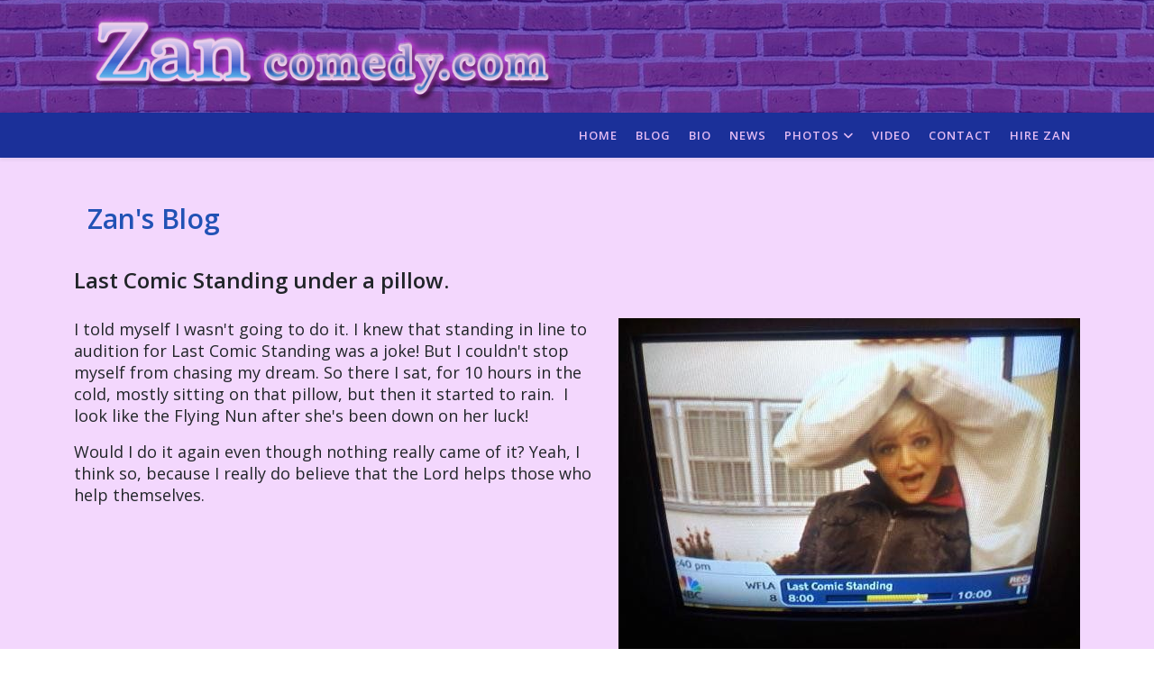

--- FILE ---
content_type: text/html; charset=utf-8
request_url: https://www.zancomedy.com/zan-s-blog/14-last-comic-standing-under-a-pillow
body_size: 7751
content:
<!DOCTYPE html>
<html xmlns="http://www.w3.org/1999/xhtml" xml:lang="en-gb" lang="en-gb" dir="ltr">
	<head>
		<meta http-equiv="X-UA-Compatible" content="IE=edge">
		<meta name="viewport" content="width=device-width, initial-scale=1">
		<meta charset="utf-8">
	<meta name="author" content="Super User">
	<meta name="robots" content="max-snippet:-1, max-image-preview:large, max-video-preview:-1">
	<title>Last Comic Standing under a pillow.</title>
	<link href="/images/fav.jpg" rel="icon" type="image/vnd.microsoft.icon">
<link href="/media/com_jce/site/css/content.min.css?badb4208be409b1335b815dde676300e" rel="stylesheet">
	<link href="//fonts.googleapis.com/css?family=Open+Sans:300,300italic,regular,italic,600,600italic,700,700italic,800,800italic&amp;amp;subset=latin" rel="stylesheet">
	<link href="/templates/shaper_helix3/css/bootstrap.min.css" rel="stylesheet">
	<link href="/templates/shaper_helix3/css/fontawesome.min.css" rel="stylesheet">
	<link href="/templates/shaper_helix3/css/font-awesome-v4-shims.min.css" rel="stylesheet">
	<link href="/templates/shaper_helix3/css/template.css" rel="stylesheet">
	<link href="/templates/shaper_helix3/css/presets/preset1.css" rel="stylesheet" class="preset">
	<link href="/templates/shaper_helix3/css/frontend-edit.css" rel="stylesheet">
	<link href="/components/com_sppagebuilder/assets/css/dynamic-content.css?3e7e96fad5e237fb2d5a081c6cb11212" rel="stylesheet">
	<link href="/components/com_sppagebuilder/assets/css/font-awesome-6.min.css?3e7e96fad5e237fb2d5a081c6cb11212" rel="stylesheet">
	<link href="/components/com_sppagebuilder/assets/css/font-awesome-v4-shims.css?3e7e96fad5e237fb2d5a081c6cb11212" rel="stylesheet">
	<link href="/components/com_sppagebuilder/assets/css/animate.min.css?3e7e96fad5e237fb2d5a081c6cb11212" rel="stylesheet">
	<link href="/components/com_sppagebuilder/assets/css/sppagebuilder.css?3e7e96fad5e237fb2d5a081c6cb11212" rel="stylesheet">
	<link href="/media/mod_rssocial/css/rssocial-font.css?35f17a" rel="stylesheet">
	<link href="/media/mod_rssocial/css/rssocial-anim.css?35f17a" rel="stylesheet">
	<link href="/media/mod_rssocial/css/rssocial.css?35f17a" rel="stylesheet">
	<link href="/components/com_sppagebuilder/assets/css/magnific-popup.css" rel="stylesheet">
	<link href="/components/com_sppagebuilder/assets/css/color-switcher.css?3e7e96fad5e237fb2d5a081c6cb11212" rel="stylesheet">
	<link href="https://fonts.googleapis.com/css?family=Open+Sans:400,400i,600,600i,700,700i&amp;subset=cyrillic,cyrillic-ext,latin-ext" rel="stylesheet">
	<link href="/media/com_ingallery/css/frontend.css?v=3.6.1" rel="stylesheet">
	<style>#rssocial-140 .rssocial-icons > li { font-size: 24px; }</style>
	<style>#rssocial-140 .rssocial-icons .rssocial-caption > a { font-size: 14px; }</style>
	<style>#rssocial-140 .rssocial-icons-bg .rssocial-link { color: #6b95a3; }</style>
	<style>#rssocial-140 .rssocial-icons-bg .rssocial-link:hover { color: #6b95a3; }</style>
	<style>#rssocial-140 .rssocial-icons-bg .rssocial-link { background-color: rgba(223, 230, 232, 1); }</style>
	<style>#rssocial-140 .rssocial-icons-bg .rssocial-link:hover { background-color: rgba(223, 230, 232, 0.75); }</style>
	<style>#rssocial-140 .rssocial-caption > a { color: #ffffff; }</style>
	<style>#rssocial-140 .rssocial-caption > a:hover { color: #ffffff; }</style>
	<style>#rssocial-140 .rssocial-caption { background-color: rgba(0, 0, 0, 0.75); }</style>
	<style>#rssocial-140 .rssocial-caption:hover { background-color: rgba(0, 0, 0, 0.5); }</style>
	<style>#sp-header {
       height: 50px;
  }

.sp-megamenu-parent > li > a, .sp-megamenu-parent > li > span {
  
    line-height: 50px;
   }

#offcanvas-toggler {
    float: right;
    line-height: 50px;
    margin-left: 5px;
    margin-right: 15px;
    font-size: 20px;
}

#offcanvas-toggler > i {
    color: #fff;
  }
.sp-megamenu-parent .sp-dropdown .sp-dropdown-inner {
    background: #1b3099;
    box-shadow: 0 3px 5px 0 rgba(0,0,0,0.2);
    padding: 10px;
}
.sp-megamenu-parent .sp-dropdown li.sp-menu-item > a:hover {
    background: #1b3099;
}

.offcanvas-menu {
    width: 320px;
    height: 100%;
    background-color: #1b3099;
    color: #fff;
    position: fixed;
    top: 0;
    right: 0;
    transform: translateX(320px);
    visibility: hidden;
    overflow: inherit;
    transition: 0.5s;
    z-index: 10000;
}

#offcanvas-toggler > i:hover {
    color: #f8f483;
}

#sp-main-body {
    padding: 0px 0;
}

.sp-megamenu-parent > li > a, .sp-megamenu-parent > li > span {
    display: inline-block;
    padding: 0 10px;
    font-size: 13px;
      font-weight: 600;
}

.sp-megamenu-parent .sp-dropdown li.sp-menu-item > a, .sp-megamenu-parent .sp-dropdown li.sp-menu-item span {
    display: block;
    padding: 10px;
       cursor: pointer;
    font-size: 15px;
}</style>
	<style>body{font-family:Open Sans, sans-serif; font-size:18px; font-weight:normal; }</style>
	<style>h1{font-family:Open Sans, sans-serif; font-size:22px; font-weight:600; }</style>
	<style>h2{font-family:Open Sans, sans-serif; font-size:20px; font-weight:600; }</style>
	<style>h3{font-family:Open Sans, sans-serif; font-size:20px; font-weight:normal; }</style>
	<style>h4{font-family:Open Sans, sans-serif; font-size:20px; font-weight:normal; }</style>
	<style>h5{font-family:Open Sans, sans-serif; font-weight:600; }</style>
	<style>h6{font-family:Open Sans, sans-serif; font-size:13px; font-weight:600; }</style>
	<style>#sp-section-1{ background-image:url("/images/Br4ick-wal2.jpg");background-repeat:repeat-x;background-size:inherit;background-position:0 100%;background-color:#81156b; }</style>
	<style>#sp-header{ background-color:#1b3099;color:#e5bcf4; }</style>
	<style>#sp-header a{color:#e5bcf4;}</style>
	<style>#sp-header a:hover{color:#f8ffa8;}</style>
	<style>#sp-page-title{ background-color:#f3d7fd; }</style>
	<style>#sp-main-body{ background-color:#f3d7fd; }</style>
	<style>#sp-footer{ background-color:#1b3099;color:#ffffff; }</style>
	<style>#sp-footer a{color:#d0faf0;}</style>
	<style>#sp-footer a:hover{color:#fafab9;}</style>
	<style>@media(min-width: 1400px) {.sppb-row-container { max-width: 1320px; }}</style>
<script type="application/json" class="joomla-script-options new">{"system.paths":{"root":"","rootFull":"https:\/\/www.zancomedy.com\/","base":"","baseFull":"https:\/\/www.zancomedy.com\/"},"csrf.token":"29e7497e62cc0221740f191634b411f4"}</script>
	<script src="/media/system/js/core.min.js?a3d8f8"></script>
	<script src="/media/vendor/jquery/js/jquery.min.js?3.7.1"></script>
	<script src="/media/vendor/jquery/js/jquery-noconflict.min.js?3.7.1"></script>
	<script src="/templates/shaper_helix3/js/bootstrap.min.js"></script>
	<script src="/templates/shaper_helix3/js/jquery.sticky.js"></script>
	<script src="/templates/shaper_helix3/js/main.js"></script>
	<script src="/templates/shaper_helix3/js/frontend-edit.js"></script>
	<script src="/components/com_sppagebuilder/assets/js/dynamic-content.js?3e7e96fad5e237fb2d5a081c6cb11212"></script>
	<script src="/components/com_sppagebuilder/assets/js/jquery.parallax.js?3e7e96fad5e237fb2d5a081c6cb11212"></script>
	<script src="/components/com_sppagebuilder/assets/js/sppagebuilder.js?3e7e96fad5e237fb2d5a081c6cb11212" defer></script>
	<script src="/media/mod_rssocial/js/rssocial.js?35f17a"></script>
	<script src="/components/com_sppagebuilder/assets/js/jquery.magnific-popup.min.js"></script>
	<script src="/components/com_sppagebuilder/assets/js/addons/image.js"></script>
	<script src="/components/com_sppagebuilder/assets/js/color-switcher.js?3e7e96fad5e237fb2d5a081c6cb11212"></script>
	<script src="/media/com_ingallery/js/masonry.pkgd.min.js?v=3.6.1" defer></script>
	<script src="/media/com_ingallery/js/frontend.js?v=3.6.1" defer></script>
	<script type="application/ld+json">{"@context":"https://schema.org","@graph":[{"@type":"Organization","@id":"https://www.zancomedy.com/#/schema/Organization/base","name":"Zan Auctions","url":"https://www.zancomedy.com/"},{"@type":"WebSite","@id":"https://www.zancomedy.com/#/schema/WebSite/base","url":"https://www.zancomedy.com/","name":"Zan Auctions","publisher":{"@id":"https://www.zancomedy.com/#/schema/Organization/base"}},{"@type":"WebPage","@id":"https://www.zancomedy.com/#/schema/WebPage/base","url":"https://www.zancomedy.com/zan-s-blog/14-last-comic-standing-under-a-pillow","name":"Last Comic Standing under a pillow.","isPartOf":{"@id":"https://www.zancomedy.com/#/schema/WebSite/base"},"about":{"@id":"https://www.zancomedy.com/#/schema/Organization/base"},"inLanguage":"en-GB"},{"@type":"Article","@id":"https://www.zancomedy.com/#/schema/com_content/article/14","name":"Last Comic Standing under a pillow.","headline":"Last Comic Standing under a pillow.","inLanguage":"en-GB","isPartOf":{"@id":"https://www.zancomedy.com/#/schema/WebPage/base"}}]}</script>
	<script>
var sp_preloader = '0';
</script>
	<script>
var sp_gotop = '0';
</script>
	<script>
var sp_offanimation = 'default';
</script>
	<script>
				document.addEventListener("DOMContentLoaded", () =>{
					window.htmlAddContent = window?.htmlAddContent || "";
					if (window.htmlAddContent) {
        				document.body.insertAdjacentHTML("beforeend", window.htmlAddContent);
					}
				});
			</script>
	<script> </script>
	<script>
			const initColorMode = () => {
				const colorVariableData = [];
				const sppbColorVariablePrefix = "--sppb";
				let activeColorMode = localStorage.getItem("sppbActiveColorMode") || "";
				activeColorMode = "";
				const modes = [];

				if(!modes?.includes(activeColorMode)) {
					activeColorMode = "";
					localStorage.setItem("sppbActiveColorMode", activeColorMode);
				}

				document?.body?.setAttribute("data-sppb-color-mode", activeColorMode);

				if (!localStorage.getItem("sppbActiveColorMode")) {
					localStorage.setItem("sppbActiveColorMode", activeColorMode);
				}

				if (window.sppbColorVariables) {
					const colorVariables = typeof(window.sppbColorVariables) === "string" ? JSON.parse(window.sppbColorVariables) : window.sppbColorVariables;

					for (const colorVariable of colorVariables) {
						const { path, value } = colorVariable;
						const variable = String(path[0]).trim().toLowerCase().replaceAll(" ", "-");
						const mode = path[1];
						const variableName = `${sppbColorVariablePrefix}-${variable}`;

						if (activeColorMode === mode) {
							colorVariableData.push(`${variableName}: ${value}`);
						}
					}

					document.documentElement.style.cssText += colorVariableData.join(";");
				}
			};

			window.sppbColorVariables = [];
			
			initColorMode();

			document.addEventListener("DOMContentLoaded", initColorMode);
		</script>
	<meta property="og:url" content="https://www.zancomedy.com/zan-s-blog/14-last-comic-standing-under-a-pillow" />
	<meta property="og:type" content="article" />
	<meta property="og:title" content="Last Comic Standing under a pillow." />
	<meta property="og:description" content="I told myself I wasn't going to do it. I knew that standing in line to audition for Last Comic Standing was a joke! But I couldn't stop myself from chasing..." />
	<!-- Start: Google Structured Data -->
<script type="application/ld+json" data-type="gsd">
{
    "@context": "https://schema.org",
    "@type": "BreadcrumbList",
    "itemListElement": [
        {
            "@type": "ListItem",
            "position": 1,
            "name": "Home",
            "item": "https://www.zancomedy.com"
        },
        {
            "@type": "ListItem",
            "position": 2,
            "name": "Blog",
            "item": "https://www.zancomedy.com/zan-s-blog"
        },
        {
            "@type": "ListItem",
            "position": 3,
            "name": "Last Comic Standing under a pillow.",
            "item": "https://www.zancomedy.com/zan-s-blog/14-last-comic-standing-under-a-pillow"
        }
    ]
}
</script>
<!-- End: Google Structured Data -->
	<script type="application/json" id="ingallery-cfg">{"ajax_url":"\/component\/ingallery\/?task=gallery.view&language=en-GB","ajax_data_url":"\/component\/ingallery\/?task=picture.data&language=en-GB","lang":{"error_title":"Unfortunately, an error occurred","system_error":"Sytem error. Please view logs for more information or enable display errors in InGallery components settings."}}</script>
		<!-- Global site tag (gtag.js) - Google Analytics -->
<script async src="https://www.googletagmanager.com/gtag/js?id=UA-125710544-1"></script>
<script>
  window.dataLayer = window.dataLayer || [];
  function gtag(){dataLayer.push(arguments);}
  gtag('js', new Date());

  gtag('config', 'UA-125710544-1');
</script>


<!-- Google tag (gtag.js) -->
<script async src="https://www.googletagmanager.com/gtag/js?id=G-5356GKDSHR"></script>
<script>
  window.dataLayer = window.dataLayer || [];
  function gtag(){dataLayer.push(arguments);}
  gtag('js', new Date());

  gtag('config', 'G-5356GKDSHR');
</script>

	</head>
	
	<body class="site com-content view-article layout-blog no-task itemid-432 en-gb ltr  sticky-header layout-fluid off-canvas-menu-init">
	
		<div class="body-wrapper">
			<div class="body-innerwrapper">
				<section id="sp-section-1"><div class="container"><div class="row"><div id="sp-position6" class="col-lg-12 "><div class="sp-column "><div class="sp-module "><div class="sp-module-content"><div class="mod-sppagebuilder  sp-page-builder" data-module_id="112">
	<div class="page-content">
		<section id="section-id-1636662822846" class="sppb-section" ><div class="sppb-row-container"><div class="sppb-row"><div class="sppb-col-md-6 sppb-col-sm-6  " id="column-wrap-id-1636662822844"><div id="column-id-1636662822844" class="sppb-column " ><div class="sppb-column-addons"><div id="sppb-addon-wrapper-1636662822849" class="sppb-addon-wrapper  addon-root-image"><div id="sppb-addon-1636662822849" class="clearfix  "     ><div class="sppb-addon sppb-addon-single-image   sppb-addon-image-shape"><div class="sppb-addon-content"><div class="sppb-addon-single-image-container"><a href="https://zanauctions.com/" ><img  class="sppb-img-responsive " src="/images/2022/10/03/logo.png"  alt="Image" title="" width="" height="" /></a></div></div></div><style type="text/css">#sppb-addon-1636662822849{
box-shadow: 0 0 0 0 #ffffff;
}#sppb-addon-1636662822849{
border-radius: 0px;
}
@media (max-width: 1199.98px) {#sppb-addon-1636662822849{}}
@media (max-width: 991.98px) {#sppb-addon-1636662822849{}}
@media (max-width: 767.98px) {#sppb-addon-1636662822849{}}
@media (max-width: 575.98px) {#sppb-addon-1636662822849{}}#sppb-addon-wrapper-1636662822849{
margin-top: 0px;
margin-right: 0px;
margin-bottom: 0px;
margin-left: 0px;
}
@media (max-width: 1199.98px) {#sppb-addon-wrapper-1636662822849{margin-top: 5px;
margin-right: 5px;
margin-bottom: 5px;
margin-left: 5px;}}
@media (max-width: 991.98px) {#sppb-addon-wrapper-1636662822849{margin-top: 5px;
margin-right: 5px;
margin-bottom: 5px;
margin-left: 5px;}}
@media (max-width: 767.98px) {#sppb-addon-wrapper-1636662822849{}}
@media (max-width: 575.98px) {#sppb-addon-wrapper-1636662822849{}}#sppb-addon-1636662822849 .sppb-addon-title{
}</style><style type="text/css">#sppb-addon-1636662822849 .sppb-addon-single-image-container img{
border-radius: 0px;
}#sppb-addon-1636662822849 img{
}#sppb-addon-1636662822849 .sppb-addon-single-image-container{
border-radius: 0px;
}#sppb-addon-1636662822849{
text-align: left;
}</style></div></div></div></div></div><div class="sppb-col-md-6 sppb-col-sm-6  " id="column-wrap-id-1636662822845"><div id="column-id-1636662822845" class="sppb-column " ><div class="sppb-column-addons"></div></div></div></div></div></section><style type="text/css">.sp-page-builder .page-content #section-id-1621437941790{box-shadow:0 0 0 0 #ffffff;}.sp-page-builder .page-content #section-id-1621437941790{padding-top:0px;padding-right:0px;padding-bottom:50px;padding-left:0px;margin-top:0px;margin-right:0px;margin-bottom:0px;margin-left:0px;border-radius:0px;}.sp-page-builder .page-content #section-id-1621437941790.sppb-row-overlay{border-radius:0px;}#column-id-1621437941801{border-radius:0px;}#column-wrap-id-1621437941801{max-width:100%;flex-basis:100%;}@media (max-width:1199.98px) {#column-wrap-id-1621437941801{max-width:100%;flex-basis:100%;}}@media (max-width:991.98px) {#column-wrap-id-1621437941801{max-width:100%;flex-basis:100%;}}@media (max-width:767.98px) {#column-wrap-id-1621437941801{max-width:100%;flex-basis:100%;}}@media (max-width:575.98px) {#column-wrap-id-1621437941801{max-width:100%;flex-basis:100%;}}#column-id-1621437941801 .sppb-column-overlay{border-radius:0px;}.sp-page-builder .page-content #section-id-1590098931928{box-shadow:0 0 0 0 #ffffff;}.sp-page-builder .page-content #section-id-1590098931928{padding-top:30px;padding-right:0px;padding-bottom:50px;padding-left:0px;margin-top:0px;margin-right:0px;margin-bottom:0px;margin-left:0px;border-radius:0px;}.sp-page-builder .page-content #section-id-1590098931928.sppb-row-overlay{border-radius:0px;}#column-id-1590098931926{border-radius:0px;}@media (max-width:767.98px) {#column-id-1590098931926{padding-top:0px;padding-right:0px;padding-bottom:20px;padding-left:0px;}}@media (max-width:575.98px) {#column-id-1590098931926{padding-top:0px;padding-right:0px;padding-bottom:20px;padding-left:0px;}}#column-wrap-id-1590098931926{max-width:25%;flex-basis:25%;}@media (max-width:1199.98px) {#column-wrap-id-1590098931926{max-width:50%;flex-basis:50%;}}@media (max-width:991.98px) {#column-wrap-id-1590098931926{max-width:50%;flex-basis:50%;}}@media (max-width:767.98px) {#column-wrap-id-1590098931926{max-width:50%;flex-basis:50%;}}@media (max-width:575.98px) {#column-wrap-id-1590098931926{max-width:50%;flex-basis:50%;}}#column-id-1590098931926 .sppb-column-overlay{border-radius:0px;}#column-id-1590098931927{border-radius:0px;}@media (max-width:767.98px) {#column-id-1590098931927{padding-top:0px;padding-right:0px;padding-bottom:20px;padding-left:0px;}}@media (max-width:575.98px) {#column-id-1590098931927{padding-top:0px;padding-right:0px;padding-bottom:20px;padding-left:0px;}}#column-wrap-id-1590098931927{max-width:25%;flex-basis:25%;}@media (max-width:1199.98px) {#column-wrap-id-1590098931927{max-width:50%;flex-basis:50%;}}@media (max-width:991.98px) {#column-wrap-id-1590098931927{max-width:50%;flex-basis:50%;}}@media (max-width:767.98px) {#column-wrap-id-1590098931927{max-width:50%;flex-basis:50%;}}@media (max-width:575.98px) {#column-wrap-id-1590098931927{max-width:50%;flex-basis:50%;}}#column-id-1590098931927 .sppb-column-overlay{border-radius:0px;}#column-wrap-id-1590098931929{max-width:25%;flex-basis:25%;}@media (max-width:1199.98px) {#column-wrap-id-1590098931929{max-width:50%;flex-basis:50%;}}@media (max-width:991.98px) {#column-wrap-id-1590098931929{max-width:50%;flex-basis:50%;}}@media (max-width:767.98px) {#column-wrap-id-1590098931929{max-width:50%;flex-basis:50%;}}@media (max-width:575.98px) {#column-wrap-id-1590098931929{max-width:50%;flex-basis:50%;}}#column-wrap-id-1590098931930{max-width:25%;flex-basis:25%;}@media (max-width:1199.98px) {#column-wrap-id-1590098931930{max-width:50%;flex-basis:50%;}}@media (max-width:991.98px) {#column-wrap-id-1590098931930{max-width:50%;flex-basis:50%;}}@media (max-width:767.98px) {#column-wrap-id-1590098931930{max-width:50%;flex-basis:50%;}}@media (max-width:575.98px) {#column-wrap-id-1590098931930{max-width:50%;flex-basis:50%;}}.sp-page-builder .page-content #section-id-1664822680894{box-shadow:0 0 0 0 #ffffff;}.sp-page-builder .page-content #section-id-1664822680894{padding-top:50px;padding-right:0px;padding-bottom:0px;padding-left:0px;margin-top:0px;margin-right:0px;margin-bottom:0px;margin-left:0px;border-radius:0px;}.sp-page-builder .page-content #section-id-1664822680894.sppb-row-overlay{border-radius:0px;}#column-id-1664822680893{border-radius:0px;}#column-wrap-id-1664822680893{max-width:100%;flex-basis:100%;}@media (max-width:1199.98px) {#column-wrap-id-1664822680893{max-width:100%;flex-basis:100%;}}@media (max-width:991.98px) {#column-wrap-id-1664822680893{max-width:100%;flex-basis:100%;}}@media (max-width:767.98px) {#column-wrap-id-1664822680893{max-width:100%;flex-basis:100%;}}@media (max-width:575.98px) {#column-wrap-id-1664822680893{max-width:100%;flex-basis:100%;}}#column-id-1664822680893 .sppb-column-overlay{border-radius:0px;}.sp-page-builder .page-content #section-id-1636662822846{box-shadow:0 0 0 0 #ffffff;}.sp-page-builder .page-content #section-id-1636662822846{padding-top:10px;padding-right:0px;padding-bottom:10px;padding-left:0px;margin-top:0px;margin-right:0px;margin-bottom:0px;margin-left:0px;border-radius:0px;}.sp-page-builder .page-content #section-id-1636662822846.sppb-row-overlay{border-radius:0px;}#column-id-1636662822844{border-radius:0px;}#column-wrap-id-1636662822844{max-width:50%;flex-basis:50%;}@media (max-width:1199.98px) {#column-wrap-id-1636662822844{max-width:50%;flex-basis:50%;}}@media (max-width:991.98px) {#column-wrap-id-1636662822844{max-width:50%;flex-basis:50%;}}@media (max-width:767.98px) {#column-wrap-id-1636662822844{max-width:100%;flex-basis:100%;}}@media (max-width:575.98px) {#column-wrap-id-1636662822844{max-width:100%;flex-basis:100%;}}#column-id-1636662822844 .sppb-column-overlay{border-radius:0px;}#column-id-1636662822845{border-radius:0px;}#column-wrap-id-1636662822845{max-width:50%;flex-basis:50%;}@media (max-width:1199.98px) {#column-wrap-id-1636662822845{max-width:50%;flex-basis:50%;}}@media (max-width:991.98px) {#column-wrap-id-1636662822845{max-width:50%;flex-basis:50%;}}@media (max-width:767.98px) {#column-wrap-id-1636662822845{max-width:100%;flex-basis:100%;}}@media (max-width:575.98px) {#column-wrap-id-1636662822845{max-width:100%;flex-basis:100%;}}#column-id-1636662822845 .sppb-column-overlay{border-radius:0px;}</style>	</div>
</div></div></div></div></div></div></div></section><header id="sp-header"><div class="container"><div class="row"><div id="sp-menu" class="col-12 col-lg-12 "><div class="sp-column ">			<div class='sp-megamenu-wrapper'>
				<a id="offcanvas-toggler" class="d-block d-lg-none" aria-label="Helix3 Megamenu Options" href="#"><i class="fa fa-bars" aria-hidden="true" title="Helix3 Megamenu Options"></i></a>
				<ul class="sp-megamenu-parent menu-fade d-none d-lg-block"><li class="sp-menu-item"><a  href="/"  >Home</a></li><li class="sp-menu-item current-item active"><a  href="/zan-s-blog"  >Blog</a></li><li class="sp-menu-item"><a  href="/zan-s-bio"  >Bio </a></li><li class="sp-menu-item"><a  href="/zan-s-news"  >News </a></li><li class="sp-menu-item sp-has-child"><a  href="/zan-photos/zan-photos"  >Photos</a><div class="sp-dropdown sp-dropdown-main sp-menu-right" style="width: 240px;"><div class="sp-dropdown-inner"><ul class="sp-dropdown-items"><li class="sp-menu-item"><a  href="/zan-photos/headshots"  >Headshots</a></li><li class="sp-menu-item"><a  href="/zan-photos/misc-photos/zan-photos"  >Misc. Photos</a></li></ul></div></div></li><li class="sp-menu-item"><a  href="/zan-s-video"  >Video </a></li><li class="sp-menu-item"><a  href="/contact-zan"  >Contact</a></li><li class="sp-menu-item"><a  href="/hire-zan"  >Hire Zan </a></li></ul>			</div>
		</div></div></div></div></header><section id="sp-page-title"><div class="container"><div class="row"><div id="sp-title" class="col-lg-12 "><div class="sp-column "><div class="sp-module "><div class="sp-module-content"><div class="mod-sppagebuilder  sp-page-builder" data-module_id="114">
	<div class="page-content">
		<section id="section-id-1664822680894" class="sppb-section" ><div class="sppb-row-container"><div class="sppb-row"><div class="sppb-col-md-12  " id="column-wrap-id-1664822680893"><div id="column-id-1664822680893" class="sppb-column " ><div class="sppb-column-addons"><div id="sppb-addon-wrapper-1664822646925" class="sppb-addon-wrapper  addon-root-heading"><div id="sppb-addon-1664822646925" class="clearfix  "     ><div class="sppb-addon sppb-addon-header"><h2 class="sppb-addon-title">Zan's Blog</h2></div><style type="text/css">#sppb-addon-1664822646925{
box-shadow: 0 0 0 0 #ffffff;
}#sppb-addon-1664822646925{
color: #2152b5;
border-radius: 0px;
}
@media (max-width: 1199.98px) {#sppb-addon-1664822646925{}}
@media (max-width: 991.98px) {#sppb-addon-1664822646925{}}
@media (max-width: 767.98px) {#sppb-addon-1664822646925{}}
@media (max-width: 575.98px) {#sppb-addon-1664822646925{}}#sppb-addon-wrapper-1664822646925{
margin-top: 0px;
margin-right: 0px;
margin-bottom: 0px;
margin-left: 0px;
}
@media (max-width: 1199.98px) {#sppb-addon-wrapper-1664822646925{}}
@media (max-width: 991.98px) {#sppb-addon-wrapper-1664822646925{}}
@media (max-width: 767.98px) {#sppb-addon-wrapper-1664822646925{}}
@media (max-width: 575.98px) {#sppb-addon-wrapper-1664822646925{}}#sppb-addon-1664822646925 .sppb-addon-title{
}</style><style type="text/css">#sppb-addon-1664822646925 .sppb-addon-header .sppb-addon-title{
font-weight: 600;
font-size: 30px;
}
@media (max-width: 1199.98px) {#sppb-addon-1664822646925 .sppb-addon-header .sppb-addon-title{font-size: 25px;}}
@media (max-width: 991.98px) {#sppb-addon-1664822646925 .sppb-addon-header .sppb-addon-title{font-size: 25px;}}
@media (max-width: 767.98px) {#sppb-addon-1664822646925 .sppb-addon-header .sppb-addon-title{font-size: 20px;}}
@media (max-width: 575.98px) {#sppb-addon-1664822646925 .sppb-addon-header .sppb-addon-title{font-size: 20px;}}#sppb-addon-1664822646925 .sppb-addon.sppb-addon-header{
text-align: left;
}#sppb-addon-1664822646925 .sppb-addon-header .sppb-addon-title{
margin-top: 0px;
margin-right: 0px;
margin-bottom: 30px;
margin-left: 0px;
padding-top: 0px;
padding-right: 0px;
padding-bottom: 0px;
padding-left: 0px;
}
@media (max-width: 1199.98px) {#sppb-addon-1664822646925 .sppb-addon-header .sppb-addon-title{}}
@media (max-width: 991.98px) {#sppb-addon-1664822646925 .sppb-addon-header .sppb-addon-title{}}
@media (max-width: 767.98px) {#sppb-addon-1664822646925 .sppb-addon-header .sppb-addon-title{}}
@media (max-width: 575.98px) {#sppb-addon-1664822646925 .sppb-addon-header .sppb-addon-title{}}</style></div></div></div></div></div></div></div></section><style type="text/css">.sp-page-builder .page-content #section-id-1621437941790{box-shadow:0 0 0 0 #ffffff;}.sp-page-builder .page-content #section-id-1621437941790{padding-top:0px;padding-right:0px;padding-bottom:50px;padding-left:0px;margin-top:0px;margin-right:0px;margin-bottom:0px;margin-left:0px;border-radius:0px;}.sp-page-builder .page-content #section-id-1621437941790.sppb-row-overlay{border-radius:0px;}#column-id-1621437941801{border-radius:0px;}#column-wrap-id-1621437941801{max-width:100%;flex-basis:100%;}@media (max-width:1199.98px) {#column-wrap-id-1621437941801{max-width:100%;flex-basis:100%;}}@media (max-width:991.98px) {#column-wrap-id-1621437941801{max-width:100%;flex-basis:100%;}}@media (max-width:767.98px) {#column-wrap-id-1621437941801{max-width:100%;flex-basis:100%;}}@media (max-width:575.98px) {#column-wrap-id-1621437941801{max-width:100%;flex-basis:100%;}}#column-id-1621437941801 .sppb-column-overlay{border-radius:0px;}.sp-page-builder .page-content #section-id-1590098931928{box-shadow:0 0 0 0 #ffffff;}.sp-page-builder .page-content #section-id-1590098931928{padding-top:30px;padding-right:0px;padding-bottom:50px;padding-left:0px;margin-top:0px;margin-right:0px;margin-bottom:0px;margin-left:0px;border-radius:0px;}.sp-page-builder .page-content #section-id-1590098931928.sppb-row-overlay{border-radius:0px;}#column-id-1590098931926{border-radius:0px;}@media (max-width:767.98px) {#column-id-1590098931926{padding-top:0px;padding-right:0px;padding-bottom:20px;padding-left:0px;}}@media (max-width:575.98px) {#column-id-1590098931926{padding-top:0px;padding-right:0px;padding-bottom:20px;padding-left:0px;}}#column-wrap-id-1590098931926{max-width:25%;flex-basis:25%;}@media (max-width:1199.98px) {#column-wrap-id-1590098931926{max-width:50%;flex-basis:50%;}}@media (max-width:991.98px) {#column-wrap-id-1590098931926{max-width:50%;flex-basis:50%;}}@media (max-width:767.98px) {#column-wrap-id-1590098931926{max-width:50%;flex-basis:50%;}}@media (max-width:575.98px) {#column-wrap-id-1590098931926{max-width:50%;flex-basis:50%;}}#column-id-1590098931926 .sppb-column-overlay{border-radius:0px;}#column-id-1590098931927{border-radius:0px;}@media (max-width:767.98px) {#column-id-1590098931927{padding-top:0px;padding-right:0px;padding-bottom:20px;padding-left:0px;}}@media (max-width:575.98px) {#column-id-1590098931927{padding-top:0px;padding-right:0px;padding-bottom:20px;padding-left:0px;}}#column-wrap-id-1590098931927{max-width:25%;flex-basis:25%;}@media (max-width:1199.98px) {#column-wrap-id-1590098931927{max-width:50%;flex-basis:50%;}}@media (max-width:991.98px) {#column-wrap-id-1590098931927{max-width:50%;flex-basis:50%;}}@media (max-width:767.98px) {#column-wrap-id-1590098931927{max-width:50%;flex-basis:50%;}}@media (max-width:575.98px) {#column-wrap-id-1590098931927{max-width:50%;flex-basis:50%;}}#column-id-1590098931927 .sppb-column-overlay{border-radius:0px;}#column-wrap-id-1590098931929{max-width:25%;flex-basis:25%;}@media (max-width:1199.98px) {#column-wrap-id-1590098931929{max-width:50%;flex-basis:50%;}}@media (max-width:991.98px) {#column-wrap-id-1590098931929{max-width:50%;flex-basis:50%;}}@media (max-width:767.98px) {#column-wrap-id-1590098931929{max-width:50%;flex-basis:50%;}}@media (max-width:575.98px) {#column-wrap-id-1590098931929{max-width:50%;flex-basis:50%;}}#column-wrap-id-1590098931930{max-width:25%;flex-basis:25%;}@media (max-width:1199.98px) {#column-wrap-id-1590098931930{max-width:50%;flex-basis:50%;}}@media (max-width:991.98px) {#column-wrap-id-1590098931930{max-width:50%;flex-basis:50%;}}@media (max-width:767.98px) {#column-wrap-id-1590098931930{max-width:50%;flex-basis:50%;}}@media (max-width:575.98px) {#column-wrap-id-1590098931930{max-width:50%;flex-basis:50%;}}.sp-page-builder .page-content #section-id-1664822680894{box-shadow:0 0 0 0 #ffffff;}.sp-page-builder .page-content #section-id-1664822680894{padding-top:50px;padding-right:0px;padding-bottom:0px;padding-left:0px;margin-top:0px;margin-right:0px;margin-bottom:0px;margin-left:0px;border-radius:0px;}.sp-page-builder .page-content #section-id-1664822680894.sppb-row-overlay{border-radius:0px;}#column-id-1664822680893{border-radius:0px;}#column-wrap-id-1664822680893{max-width:100%;flex-basis:100%;}@media (max-width:1199.98px) {#column-wrap-id-1664822680893{max-width:100%;flex-basis:100%;}}@media (max-width:991.98px) {#column-wrap-id-1664822680893{max-width:100%;flex-basis:100%;}}@media (max-width:767.98px) {#column-wrap-id-1664822680893{max-width:100%;flex-basis:100%;}}@media (max-width:575.98px) {#column-wrap-id-1664822680893{max-width:100%;flex-basis:100%;}}#column-id-1664822680893 .sppb-column-overlay{border-radius:0px;}</style>	</div>
</div></div></div></div></div></div></div></section><section id="sp-main-body"><div class="container"><div class="row"><div id="sp-component" class="col-lg-12 "><div class="sp-column "><div id="system-message-container">
	</div>
<article class="item item-page" >
	
	
	

	<div class="entry-header">
		
		
					
			<h2 >
									Last Comic Standing under a pillow.							</h2>
												</div>

						
					
	
	
				
	
			<div >
		<p><img src="/images/last_comic_standing_with_a_pillow.jpg" alt="last comic standing with a pillow" width="512" height="384" style="margin-left: 30px; margin-bottom: 20px; float: right;" /></p>
<p>I told myself I wasn't going to do it. I knew that standing in line to audition for Last Comic Standing was a joke! But I couldn't stop myself from chasing my dream. So there I sat, for 10 hours in the cold, mostly sitting on that pillow, but then it started to rain.&nbsp; I look like the Flying Nun after she's been down on her luck!&nbsp;&nbsp;</p>
<p>Would I do it again even though nothing really came of it? Yeah, I think so, because I really do believe that the Lord helps those who help themselves.&nbsp;&nbsp;</p> 	</div>

	
	
				
	
	
			<div class="article-footer-wrap">
			<div class="article-footer-top">
											</div>
					</div>
	
</article>
</div></div></div></div></section><footer id="sp-footer"><div class="container"><div class="row"><div id="sp-footer1" class="col-lg-12 "><div class="sp-column "><div class="moduletable ">
        <div class="mod-sppagebuilder  sp-page-builder" data-module_id="110">
	<div class="page-content">
		<section id="section-id-1621437941790" class="sppb-section" ><div class="sppb-row-container"><div class="sppb-row"><div class="sppb-col-md-12  " id="column-wrap-id-1621437941801"><div id="column-id-1621437941801" class="sppb-column " ><div class="sppb-column-addons"><div id="sppb-addon-wrapper-1621437941802" class="sppb-addon-wrapper  addon-root-button"><div id="sppb-addon-1621437941802" class="clearfix  "     ><div class="sppb-button-wrapper"><a href="https://zancomedy.com/contact-zan"   id="btn-1621437941802"  class="sppb-btn  sppb-btn-custom sppb-btn-lg sppb-btn-rounded">For more information, or to book Zan - please click here.</a></div><style type="text/css">#sppb-addon-1621437941802 .sppb-btn{
box-shadow: 0 0 0 0 #ffffff;
}#sppb-addon-1621437941802{
border-radius: 0px;
}
@media (max-width: 1199.98px) {#sppb-addon-1621437941802{}}
@media (max-width: 991.98px) {#sppb-addon-1621437941802{}}
@media (max-width: 767.98px) {#sppb-addon-1621437941802{}}
@media (max-width: 575.98px) {#sppb-addon-1621437941802{}}#sppb-addon-wrapper-1621437941802{
margin-top: 20px;
margin-right: 0px;
margin-bottom: 0px;
margin-left: 0px;
}
@media (max-width: 1199.98px) {#sppb-addon-wrapper-1621437941802{margin-top: 20px;
margin-right: 0px;
margin-bottom: 0px;
margin-left: 0px;}}
@media (max-width: 991.98px) {#sppb-addon-wrapper-1621437941802{margin-top: 20px;
margin-right: 0px;
margin-bottom: 0px;
margin-left: 0px;}}
@media (max-width: 767.98px) {#sppb-addon-wrapper-1621437941802{margin-top: 10px;
margin-right: 0px;
margin-bottom: 0px;
margin-left: 0px;}}
@media (max-width: 575.98px) {#sppb-addon-wrapper-1621437941802{margin-top: 10px;
margin-right: 0px;
margin-bottom: 0px;
margin-left: 0px;}}#sppb-addon-1621437941802 .sppb-addon-title{
}</style><style type="text/css">#sppb-addon-1621437941802 #btn-1621437941802.sppb-btn-custom{
}
@media (max-width: 1199.98px) {#sppb-addon-1621437941802 #btn-1621437941802.sppb-btn-custom{}}
@media (max-width: 991.98px) {#sppb-addon-1621437941802 #btn-1621437941802.sppb-btn-custom{}}
@media (max-width: 767.98px) {#sppb-addon-1621437941802 #btn-1621437941802.sppb-btn-custom{}}
@media (max-width: 575.98px) {#sppb-addon-1621437941802 #btn-1621437941802.sppb-btn-custom{}}#sppb-addon-1621437941802 #btn-1621437941802.sppb-btn-custom{
font-weight: 600;
font-size: 18px;
}
@media (max-width: 1199.98px) {#sppb-addon-1621437941802 #btn-1621437941802.sppb-btn-custom{}}
@media (max-width: 991.98px) {#sppb-addon-1621437941802 #btn-1621437941802.sppb-btn-custom{}}
@media (max-width: 767.98px) {#sppb-addon-1621437941802 #btn-1621437941802.sppb-btn-custom{}}
@media (max-width: 575.98px) {#sppb-addon-1621437941802 #btn-1621437941802.sppb-btn-custom{}}#sppb-addon-1621437941802 #btn-1621437941802.sppb-btn-custom{
background-color: #c964f6;
color: #FFFFFF;
}#sppb-addon-1621437941802 #btn-1621437941802.sppb-btn-custom:hover{
background-color: #27d7cb;
color: #FFFFFF;
}#sppb-addon-1621437941802 .sppb-btn i{
margin-top: 0px;
margin-right: 0px;
margin-bottom: 0px;
margin-left: 0px;
}
@media (max-width: 1199.98px) {#sppb-addon-1621437941802 .sppb-btn i{}}
@media (max-width: 991.98px) {#sppb-addon-1621437941802 .sppb-btn i{}}
@media (max-width: 767.98px) {#sppb-addon-1621437941802 .sppb-btn i{}}
@media (max-width: 575.98px) {#sppb-addon-1621437941802 .sppb-btn i{}}#sppb-addon-1621437941802 .sppb-button-wrapper{
text-align: center;
}</style></div></div></div></div></div></div></div></section><section id="section-id-1590098931928" class="sppb-section" ><div class="sppb-row-container"><div class="sppb-row"><div class="sppb-col-md-3 sppb-col-sm-6 sppb-col-xs-6  " id="column-wrap-id-1590098931926"><div id="column-id-1590098931926" class="sppb-column " ><div class="sppb-column-addons"><div id="sppb-addon-wrapper-1587755523102" class="sppb-addon-wrapper  addon-root-module"><div id="sppb-addon-1587755523102" class="clearfix  "     ><div class="sppb-addon sppb-addon-module "><div class="sppb-addon-content"><div class="moduletable ">
        
<div id="rssocial-140" class="rssocial-container rssocial-inline rssocial-center ">
		<ul id="rssocial-ul-140" class="rssocial-icons rssocial-icons-bg">
			<li>
		<a id="rssocial-facebook-icon" class="rssocial-link push" target="_blank" href="https://www.facebook.com/zanauctions/">
			<span class="rssocial-icon rssocial-icon-facebook"></span>
		</a>
			</li>
	<li>
		<a id="rssocial-linkedin-icon" class="rssocial-link push" target="_blank" href="https://www.linkedin.com/in/zan-aufderheide-7a5672b1/">
			<span class="rssocial-icon rssocial-icon-linkedin"></span>
		</a>
			</li>
	<li>
		<a id="rssocial-youtube-icon" class="rssocial-link push" target="_blank" href="https://www.youtube.com/channel/UCBRVzQFzJSrJH3BtiLDrgWw">
			<span class="rssocial-icon rssocial-icon-youtube"></span>
		</a>
			</li>
			</ul>
</div>
</div>
</div></div><style type="text/css">#sppb-addon-1587755523102{
box-shadow: 0 0 0 0 #ffffff;
}#sppb-addon-1587755523102{
border-radius: 0px;
}
@media (max-width: 1199.98px) {#sppb-addon-1587755523102{}}
@media (max-width: 991.98px) {#sppb-addon-1587755523102{}}
@media (max-width: 767.98px) {#sppb-addon-1587755523102{}}
@media (max-width: 575.98px) {#sppb-addon-1587755523102{}}#sppb-addon-wrapper-1587755523102{
margin-top: 20px;
margin-right: 0px;
margin-bottom: 20px;
margin-left: 0px;
}
@media (max-width: 1199.98px) {#sppb-addon-wrapper-1587755523102{margin-top: 0px;
margin-right: 0px;
margin-bottom: 20px;
margin-left: 0px;}}
@media (max-width: 991.98px) {#sppb-addon-wrapper-1587755523102{margin-top: 0px;
margin-right: 0px;
margin-bottom: 20px;
margin-left: 0px;}}
@media (max-width: 767.98px) {#sppb-addon-wrapper-1587755523102{margin-top: 0px;
margin-right: 0px;
margin-bottom: 10px;
margin-left: 0px;}}
@media (max-width: 575.98px) {#sppb-addon-wrapper-1587755523102{margin-top: 0px;
margin-right: 0px;
margin-bottom: 10px;
margin-left: 0px;}}#sppb-addon-1587755523102 .sppb-addon-title{
}#sppb-addon-1587755523102 .aixeena_soc-right{text-align:center;}#sppb-addon-1587755523102 img{display:inline;max-width:100%;height:auto;}</style><style type="text/css"></style></div></div><div id="sppb-addon-wrapper-1587755557591" class="sppb-addon-wrapper  addon-root-image"><div id="sppb-addon-1587755557591" class="clearfix  "     ><div class="sppb-addon sppb-addon-single-image   sppb-addon-image-shape"><div class="sppb-addon-content"><div class="sppb-addon-single-image-container"><img  class="sppb-img-responsive " src="/images/2022/10/03/w_improve.jpg"  alt="Image" title="" width="" height="" /></div></div></div><style type="text/css">#sppb-addon-1587755557591{
box-shadow: 0 0 0 0 #ffffff;
}#sppb-addon-1587755557591{
border-radius: 0px;
}
@media (max-width: 1199.98px) {#sppb-addon-1587755557591{}}
@media (max-width: 991.98px) {#sppb-addon-1587755557591{}}
@media (max-width: 767.98px) {#sppb-addon-1587755557591{}}
@media (max-width: 575.98px) {#sppb-addon-1587755557591{}}#sppb-addon-wrapper-1587755557591{
margin-top: 0px;
margin-right: 0px;
margin-bottom: 0px;
margin-left: 0px;
}
@media (max-width: 1199.98px) {#sppb-addon-wrapper-1587755557591{margin-top: 0px;
margin-right: 0px;
margin-bottom: 0px;
margin-left: 0px;}}
@media (max-width: 991.98px) {#sppb-addon-wrapper-1587755557591{margin-top: 0px;
margin-right: 0px;
margin-bottom: 0px;
margin-left: 0px;}}
@media (max-width: 767.98px) {#sppb-addon-wrapper-1587755557591{margin-top: 0px;
margin-right: 0px;
margin-bottom: 0px;
margin-left: 0px;}}
@media (max-width: 575.98px) {#sppb-addon-wrapper-1587755557591{margin-top: 0px;
margin-right: 0px;
margin-bottom: 0px;
margin-left: 0px;}}#sppb-addon-1587755557591 .sppb-addon-title{
}</style><style type="text/css">#sppb-addon-1587755557591 .sppb-addon-single-image-container img{
border-radius: 0px;
}#sppb-addon-1587755557591 img{
}#sppb-addon-1587755557591 .sppb-addon-single-image-container{
border-radius: 0px;
}#sppb-addon-1587755557591{
text-align: center;
}</style></div></div></div></div></div><div class="sppb-col-md-3 sppb-col-sm-6 sppb-col-xs-6  " id="column-wrap-id-1590098931927"><div id="column-id-1590098931927" class="sppb-column " ><div class="sppb-column-addons"><div id="sppb-addon-wrapper-1587755557588" class="sppb-addon-wrapper  addon-root-image"><div id="sppb-addon-1587755557588" class="clearfix  "     ><div class="sppb-addon sppb-addon-single-image   sppb-addon-image-shape"><div class="sppb-addon-content"><div class="sppb-addon-single-image-container"><img  class="sppb-img-responsive " src="/images/2022/10/03/w_bob_tom.jpg"  alt="Image" title="" width="" height="" /></div></div></div><style type="text/css">#sppb-addon-1587755557588{
box-shadow: 0 0 0 0 #ffffff;
}#sppb-addon-1587755557588{
border-radius: 0px;
}
@media (max-width: 1199.98px) {#sppb-addon-1587755557588{}}
@media (max-width: 991.98px) {#sppb-addon-1587755557588{}}
@media (max-width: 767.98px) {#sppb-addon-1587755557588{}}
@media (max-width: 575.98px) {#sppb-addon-1587755557588{}}#sppb-addon-wrapper-1587755557588{
margin-top: 20px;
margin-right: 0px;
margin-bottom: 20px;
margin-left: 0px;
}
@media (max-width: 1199.98px) {#sppb-addon-wrapper-1587755557588{margin-top: 0px;
margin-right: 0px;
margin-bottom: 30px;
margin-left: 0px;}}
@media (max-width: 991.98px) {#sppb-addon-wrapper-1587755557588{margin-top: 0px;
margin-right: 0px;
margin-bottom: 30px;
margin-left: 0px;}}
@media (max-width: 767.98px) {#sppb-addon-wrapper-1587755557588{margin-top: 0px;
margin-right: 0px;
margin-bottom: 20px;
margin-left: 0px;}}
@media (max-width: 575.98px) {#sppb-addon-wrapper-1587755557588{margin-top: 0px;
margin-right: 0px;
margin-bottom: 20px;
margin-left: 0px;}}#sppb-addon-1587755557588 .sppb-addon-title{
}</style><style type="text/css">#sppb-addon-1587755557588 .sppb-addon-single-image-container img{
border-radius: 0px;
}#sppb-addon-1587755557588 img{
}#sppb-addon-1587755557588 .sppb-addon-single-image-container{
border-radius: 0px;
}#sppb-addon-1587755557588{
text-align: center;
}</style></div></div></div></div></div><div class="sppb-col-md-3 sppb-col-sm-6 sppb-col-xs-6  " id="column-wrap-id-1590098931929"><div id="column-id-1590098931929" class="sppb-column " ><div class="sppb-column-addons"><div id="sppb-addon-wrapper-1590099034737" class="sppb-addon-wrapper  addon-root-image"><div id="sppb-addon-1590099034737" class="clearfix  "     ><div class="sppb-addon sppb-addon-single-image   sppb-addon-image-shape"><div class="sppb-addon-content"><div class="sppb-addon-single-image-container"><img  class="sppb-img-responsive " src="/images/2021/11/11/comedy-small.png"  alt="Image" title="" width="" height="" /></div></div></div><style type="text/css">#sppb-addon-1590099034737{
box-shadow: 0 0 0 0 #ffffff;
}#sppb-addon-1590099034737{
border-radius: 0px;
}
@media (max-width: 1199.98px) {#sppb-addon-1590099034737{}}
@media (max-width: 991.98px) {#sppb-addon-1590099034737{}}
@media (max-width: 767.98px) {#sppb-addon-1590099034737{}}
@media (max-width: 575.98px) {#sppb-addon-1590099034737{}}#sppb-addon-wrapper-1590099034737{
margin-top: 0px;
margin-right: 0px;
margin-bottom: 0px;
margin-left: 0px;
}
@media (max-width: 1199.98px) {#sppb-addon-wrapper-1590099034737{margin-top: 0px;
margin-right: 0px;
margin-bottom: 0px;
margin-left: 0px;}}
@media (max-width: 991.98px) {#sppb-addon-wrapper-1590099034737{margin-top: 0px;
margin-right: 0px;
margin-bottom: 0px;
margin-left: 0px;}}
@media (max-width: 767.98px) {#sppb-addon-wrapper-1590099034737{margin-top: 0px;
margin-right: 0px;
margin-bottom: 0px;
margin-left: 0px;}}
@media (max-width: 575.98px) {#sppb-addon-wrapper-1590099034737{margin-top: 0px;
margin-right: 0px;
margin-bottom: 0px;
margin-left: 0px;}}#sppb-addon-1590099034737 .sppb-addon-title{
}</style><style type="text/css">#sppb-addon-1590099034737 .sppb-addon-single-image-container img{
border-radius: 0px;
}#sppb-addon-1590099034737 img{
}#sppb-addon-1590099034737 .sppb-addon-single-image-container{
border-radius: 0px;
}#sppb-addon-1590099034737{
text-align: center;
}</style></div></div></div></div></div><div class="sppb-col-md-3 sppb-col-sm-6 sppb-col-xs-6  " id="column-wrap-id-1590098931930"><div id="column-id-1590098931930" class="sppb-column " ><div class="sppb-column-addons"><div id="sppb-addon-wrapper-1590099034734" class="sppb-addon-wrapper  addon-root-image"><div id="sppb-addon-1590099034734" class="clearfix  "     ><div class="sppb-addon sppb-addon-single-image   sppb-addon-image-shape"><div class="sppb-addon-content"><div class="sppb-addon-single-image-container"><img  class="sppb-img-responsive " src="/images/2021/11/11/laugh-small.png"  alt="Image" title="" width="" height="" /></div></div></div><style type="text/css">#sppb-addon-1590099034734{
box-shadow: 0 0 0 0 #ffffff;
}#sppb-addon-1590099034734{
border-radius: 0px;
}
@media (max-width: 1199.98px) {#sppb-addon-1590099034734{}}
@media (max-width: 991.98px) {#sppb-addon-1590099034734{}}
@media (max-width: 767.98px) {#sppb-addon-1590099034734{}}
@media (max-width: 575.98px) {#sppb-addon-1590099034734{}}#sppb-addon-wrapper-1590099034734{
margin-top: 0px;
margin-right: 0px;
margin-bottom: 0px;
margin-left: 0px;
}
@media (max-width: 1199.98px) {#sppb-addon-wrapper-1590099034734{margin-top: 0px;
margin-right: 0px;
margin-bottom: 0px;
margin-left: 0px;}}
@media (max-width: 991.98px) {#sppb-addon-wrapper-1590099034734{margin-top: 0px;
margin-right: 0px;
margin-bottom: 0px;
margin-left: 0px;}}
@media (max-width: 767.98px) {#sppb-addon-wrapper-1590099034734{margin-top: 0px;
margin-right: 0px;
margin-bottom: 0px;
margin-left: 0px;}}
@media (max-width: 575.98px) {#sppb-addon-wrapper-1590099034734{margin-top: 0px;
margin-right: 0px;
margin-bottom: 0px;
margin-left: 0px;}}#sppb-addon-1590099034734 .sppb-addon-title{
}</style><style type="text/css">#sppb-addon-1590099034734 .sppb-addon-single-image-container img{
border-radius: 0px;
}#sppb-addon-1590099034734 img{
}#sppb-addon-1590099034734 .sppb-addon-single-image-container{
border-radius: 0px;
}#sppb-addon-1590099034734{
text-align: center;
}</style></div></div></div></div></div></div></div></section><style type="text/css">.sp-page-builder .page-content #section-id-1621437941790{box-shadow:0 0 0 0 #ffffff;}.sp-page-builder .page-content #section-id-1621437941790{padding-top:0px;padding-right:0px;padding-bottom:50px;padding-left:0px;margin-top:0px;margin-right:0px;margin-bottom:0px;margin-left:0px;border-radius:0px;}.sp-page-builder .page-content #section-id-1621437941790.sppb-row-overlay{border-radius:0px;}#column-id-1621437941801{border-radius:0px;}#column-wrap-id-1621437941801{max-width:100%;flex-basis:100%;}@media (max-width:1199.98px) {#column-wrap-id-1621437941801{max-width:100%;flex-basis:100%;}}@media (max-width:991.98px) {#column-wrap-id-1621437941801{max-width:100%;flex-basis:100%;}}@media (max-width:767.98px) {#column-wrap-id-1621437941801{max-width:100%;flex-basis:100%;}}@media (max-width:575.98px) {#column-wrap-id-1621437941801{max-width:100%;flex-basis:100%;}}#column-id-1621437941801 .sppb-column-overlay{border-radius:0px;}.sp-page-builder .page-content #section-id-1590098931928{box-shadow:0 0 0 0 #ffffff;}.sp-page-builder .page-content #section-id-1590098931928{padding-top:30px;padding-right:0px;padding-bottom:50px;padding-left:0px;margin-top:0px;margin-right:0px;margin-bottom:0px;margin-left:0px;border-radius:0px;}.sp-page-builder .page-content #section-id-1590098931928.sppb-row-overlay{border-radius:0px;}#column-id-1590098931926{border-radius:0px;}@media (max-width:767.98px) {#column-id-1590098931926{padding-top:0px;padding-right:0px;padding-bottom:20px;padding-left:0px;}}@media (max-width:575.98px) {#column-id-1590098931926{padding-top:0px;padding-right:0px;padding-bottom:20px;padding-left:0px;}}#column-wrap-id-1590098931926{max-width:25%;flex-basis:25%;}@media (max-width:1199.98px) {#column-wrap-id-1590098931926{max-width:50%;flex-basis:50%;}}@media (max-width:991.98px) {#column-wrap-id-1590098931926{max-width:50%;flex-basis:50%;}}@media (max-width:767.98px) {#column-wrap-id-1590098931926{max-width:50%;flex-basis:50%;}}@media (max-width:575.98px) {#column-wrap-id-1590098931926{max-width:50%;flex-basis:50%;}}#column-id-1590098931926 .sppb-column-overlay{border-radius:0px;}#column-id-1590098931927{border-radius:0px;}@media (max-width:767.98px) {#column-id-1590098931927{padding-top:0px;padding-right:0px;padding-bottom:20px;padding-left:0px;}}@media (max-width:575.98px) {#column-id-1590098931927{padding-top:0px;padding-right:0px;padding-bottom:20px;padding-left:0px;}}#column-wrap-id-1590098931927{max-width:25%;flex-basis:25%;}@media (max-width:1199.98px) {#column-wrap-id-1590098931927{max-width:50%;flex-basis:50%;}}@media (max-width:991.98px) {#column-wrap-id-1590098931927{max-width:50%;flex-basis:50%;}}@media (max-width:767.98px) {#column-wrap-id-1590098931927{max-width:50%;flex-basis:50%;}}@media (max-width:575.98px) {#column-wrap-id-1590098931927{max-width:50%;flex-basis:50%;}}#column-id-1590098931927 .sppb-column-overlay{border-radius:0px;}#column-wrap-id-1590098931929{max-width:25%;flex-basis:25%;}@media (max-width:1199.98px) {#column-wrap-id-1590098931929{max-width:50%;flex-basis:50%;}}@media (max-width:991.98px) {#column-wrap-id-1590098931929{max-width:50%;flex-basis:50%;}}@media (max-width:767.98px) {#column-wrap-id-1590098931929{max-width:50%;flex-basis:50%;}}@media (max-width:575.98px) {#column-wrap-id-1590098931929{max-width:50%;flex-basis:50%;}}#column-wrap-id-1590098931930{max-width:25%;flex-basis:25%;}@media (max-width:1199.98px) {#column-wrap-id-1590098931930{max-width:50%;flex-basis:50%;}}@media (max-width:991.98px) {#column-wrap-id-1590098931930{max-width:50%;flex-basis:50%;}}@media (max-width:767.98px) {#column-wrap-id-1590098931930{max-width:50%;flex-basis:50%;}}@media (max-width:575.98px) {#column-wrap-id-1590098931930{max-width:50%;flex-basis:50%;}}</style>	</div>
</div></div>
<span class="sp-copyright"><h6>Copyright &copy; <script>document.write(new Date().getFullYear())</script> 
Zan Auctions. All Rights Reserved. <a href="https://www.conceptdigitalmedia.com/" target="new">Powered by Concept Digital Media</a> </h6></span></div></div></div></div></footer>			</div>
		</div>
		
		<!-- Off Canvas Menu -->
		<div class="offcanvas-menu">
			<a href="#" class="close-offcanvas" aria-label="Close"><i class="fa fa-remove" aria-hidden="true" title="Close"></i></a>
			<div class="offcanvas-inner">
									<div class="sp-module "><div class="sp-module-content"><ul class="nav menu">
<li class="item-431"><a href="/" > Home</a></li><li class="item-432  current active"><a href="/zan-s-blog" > Blog</a></li><li class="item-433"><a href="/zan-s-bio" > Bio </a></li><li class="item-434"><a href="/zan-s-news" > News </a></li><li class="item-435  deeper parent"><a href="/zan-photos/zan-photos" > Photos</a><span class="offcanvas-menu-toggler collapsed" data-bs-toggle="collapse" data-bs-target="#collapse-menu-435"><i class="open-icon fa fa-angle-down"></i><i class="close-icon fa fa-angle-up"></i></span><ul class="collapse" id="collapse-menu-435"><li class="item-442"><a href="/zan-photos/headshots" > Headshots</a></li><li class="item-443"><a href="/zan-photos/misc-photos/zan-photos" > Misc. Photos</a></li></ul></li><li class="item-436"><a href="/zan-s-video" > Video </a></li><li class="item-437"><a href="/contact-zan" > Contact</a></li><li class="item-438"><a href="/hire-zan" > Hire Zan </a></li></ul>
</div></div>
							</div>
		</div>
				
		<script>(function(d){var s = d.createElement("script");s.setAttribute("data-account", "FfVCxAapd2");s.setAttribute("src", "https://cdn.userway.org/widget.js");(d.body || d.head).appendChild(s);})(document)</script><noscript>Please ensure Javascript is enabled for purposes of <a href="https://userway.org">website accessibility</a></noscript>
				
		
		
				
		<!-- Go to top -->
			</body>
</html>

--- FILE ---
content_type: text/css
request_url: https://www.zancomedy.com/media/com_ingallery/css/frontend.css?v=3.6.1
body_size: 6918
content:
@font-face {
  font-family: 'ingfont';
  src: url('../font/ingfont.eot?98740282');
  src: url('../font/ingfont.eot?98740282#iefix') format('embedded-opentype'),
       url('../font/ingfont.woff2?98740282') format('woff2'),
       url('../font/ingfont.woff?98740282') format('woff'),
       url('../font/ingfont.ttf?98740282') format('truetype'),
       url('../font/ingfont.svg?98740282#ingfont') format('svg');
  font-weight: normal;
  font-style: normal;
  font-display: block;
}

 
 [class^="ing-icon-"]:before, [class*=" ing-icon-"]:before {
  font-family: "ingfont";
  font-style: normal;
  font-weight: normal;
  font-display: block;
  speak: none;
 
  display: inline-block;
  text-decoration: inherit;
  width: 1em;
  margin-right: .2em;
  text-align: center;
  /* opacity: .8; */
 
  /* For safety - reset parent styles, that can break glyph codes*/
  font-variant: normal;
  text-transform: none;
 
  /* fix buttons height, for twitter bootstrap */
  line-height: 1em;
 
  /* Animation center compensation - margins should be symmetric */
  /* remove if not needed */
  margin-left: .2em;
 
  /* you can be more comfortable with increased icons size */
  /* font-size: 120%; */
 
  /* Font smoothing. That was taken from TWBS */
  -webkit-font-smoothing: antialiased;
  -moz-osx-font-smoothing: grayscale;
 
  /* Uncomment for 3D effect */
  /* text-shadow: 1px 1px 1px rgba(127, 127, 127, 0.3); */
}

[class^="ing-icon-"].ing-fw:before, [class*=" ing-icon-"].ing-fw:before{
	margin:0;width:auto;line-height:1;
}
 
.ing-icon-file-code:before { content: '\e800'; } /* '' */
.ing-icon-upload-1:before { content: '\e801'; } /* '' */
.ing-icon-cancel:before { content: '\e802'; } /* '' */
.ing-icon-cancel-1:before { content: '\e803'; } /* '' */
.ing-icon-video:before { content: '\e804'; } /* '' */
.ing-icon-file-video:before { content: '\e805'; } /* '' */
.ing-icon-left-open:before { content: '\e806'; } /* '' */
.ing-icon-right-open:before { content: '\e807'; } /* '' */
.ing-icon-infinity:before { content: '\e808'; } /* '' */
.ing-icon-gauge:before { content: '\e809'; } /* '' */
.ing-icon-up-open:before { content: '\e80a'; } /* '' */
.ing-icon-down-open:before { content: '\e80b'; } /* '' */
.ing-icon-cancel-2:before { content: '\e80c'; } /* '' */
.ing-icon-eye:before { content: '\e80d'; } /* '' */
.ing-icon-plus:before { content: '\e80e'; } /* '' */
.ing-icon-ok:before { content: '\e80f'; } /* '' */
.ing-icon-heart:before { content: '\e810'; } /* '' */
.ing-icon-comment:before { content: '\e811'; } /* '' */
.ing-icon-heart-1:before { content: '\e812'; } /* '' */
.ing-icon-comment-1:before { content: '\e813'; } /* '' */
.ing-icon-thumbs-up:before { content: '\e814'; } /* '' */
.ing-icon-thumbs-down:before { content: '\e815'; } /* '' */
.ing-icon-location:before { content: '\e816'; } /* '' */
.ing-icon-heart-empty:before { content: '\e817'; } /* '' */
.ing-icon-play:before { content: '\e818'; } /* '' */
.ing-icon-spin2:before { content: '\e819'; } /* '' */
.ing-icon-heart-2:before { content: '\e81a'; } /* '' */
.ing-icon-comment-2:before { content: '\e81b'; } /* '' */
.ing-icon-plus-1:before { content: '\e81c'; } /* '' */
.ing-icon-youtube-play:before { content: '\e81d'; } /* '' */
.ing-icon-comment-alt:before { content: '\e81e'; } /* '' */
.ing-icon-play-1:before { content: '\e81f'; } /* '' */
.ing-icon-angle-right-1:before { content: '\e820'; } /* '' */
.ing-icon-angle-up-1:before { content: '\e821'; } /* '' */
.ing-icon-angle-down-1:before { content: '\e822'; } /* '' */
.ing-icon-angle-left-1:before { content: '\e823'; } /* '' */
.ing-icon-link-1:before { content: '\e824'; } /* '' */
.ing-icon-picture:before { content: '\e825'; }
.ing-icon-spin2-1:before { content: '\e831'; } /* '' */
.ing-icon-link:before { content: '\f07b'; } /* '' */
.ing-icon-comment-empty:before { content: '\f0e5'; } /* '' */
.ing-icon-angle-left:before { content: '\f104'; } /* '' */
.ing-icon-angle-right:before { content: '\f105'; } /* '' */
.ing-icon-angle-up:before { content: '\f106'; } /* '' */
.ing-icon-angle-down:before { content: '\f107'; } /* '' */
.ing-icon-ellipsis:before { content: '\f141'; } /* '' */
.ing-icon-ellipsis-vert:before { content: '\f142'; } /* '' */
.ing-icon-minus-squared-alt:before { content: '\f147'; } /* '' */
.ing-icon-instagram:before { content: '\f16d'; } /* '' */
.ing-icon-plus-squared-alt:before { content: '\f196'; } /* '' */
.ing-icon-brush:before { content: '\f1fc'; } /* '' */





.animate-spin {
  -moz-animation: spin 2s infinite linear;
  -o-animation: spin 2s infinite linear;
  -webkit-animation: spin 2s infinite linear;
  animation: spin 2s infinite linear;
  display: inline-block;
}
@-moz-keyframes spin {
  0% {
    -moz-transform: rotate(0deg);
    -o-transform: rotate(0deg);
    -webkit-transform: rotate(0deg);
    transform: rotate(0deg);
  }

  100% {
    -moz-transform: rotate(359deg);
    -o-transform: rotate(359deg);
    -webkit-transform: rotate(359deg);
    transform: rotate(359deg);
  }
}
@-webkit-keyframes spin {
  0% {
    -moz-transform: rotate(0deg);
    -o-transform: rotate(0deg);
    -webkit-transform: rotate(0deg);
    transform: rotate(0deg);
  }

  100% {
    -moz-transform: rotate(359deg);
    -o-transform: rotate(359deg);
    -webkit-transform: rotate(359deg);
    transform: rotate(359deg);
  }
}
@-o-keyframes spin {
  0% {
    -moz-transform: rotate(0deg);
    -o-transform: rotate(0deg);
    -webkit-transform: rotate(0deg);
    transform: rotate(0deg);
  }

  100% {
    -moz-transform: rotate(359deg);
    -o-transform: rotate(359deg);
    -webkit-transform: rotate(359deg);
    transform: rotate(359deg);
  }
}
@-ms-keyframes spin {
  0% {
    -moz-transform: rotate(0deg);
    -o-transform: rotate(0deg);
    -webkit-transform: rotate(0deg);
    transform: rotate(0deg);
  }

  100% {
    -moz-transform: rotate(359deg);
    -o-transform: rotate(359deg);
    -webkit-transform: rotate(359deg);
    transform: rotate(359deg);
  }
}
@keyframes spin {
  0% {
    -moz-transform: rotate(0deg);
    -o-transform: rotate(0deg);
    -webkit-transform: rotate(0deg);
    transform: rotate(0deg);
  }

  100% {
    -moz-transform: rotate(359deg);
    -o-transform: rotate(359deg);
    -webkit-transform: rotate(359deg);
    transform: rotate(359deg);
  }
}/* Slider */
.a4j-slick-slider
{
    position: relative;

    display: block;
    box-sizing: border-box;

    -webkit-user-select: none;
       -moz-user-select: none;
        -ms-user-select: none;
            user-select: none;

    -webkit-touch-callout: none;
    -khtml-user-select: none;
    -ms-touch-action: pan-y;
        touch-action: pan-y;
    -webkit-tap-highlight-color: transparent;
}

.a4j-slick-list
{
    position: relative;

    display: block;
    overflow: hidden;

    margin: 0;
    padding: 0;
}
.a4j-slick-list:focus
{
    outline: none;
}
.a4j-slick-list.dragging
{
    cursor: pointer;
    cursor: hand;
}

.a4j-slick-slider .a4j-slick-track,
.a4j-slick-slider .a4j-slick-list
{
    -webkit-transform: translate3d(0, 0, 0);
       -moz-transform: translate3d(0, 0, 0);
        -ms-transform: translate3d(0, 0, 0);
         -o-transform: translate3d(0, 0, 0);
            transform: translate3d(0, 0, 0);
}

.a4j-slick-track
{
    position: relative;
    top: 0;
    left: 0;

    display: block;
    margin-left: auto;
    margin-right: auto;
}
.a4j-slick-track:before,
.a4j-slick-track:after
{
    display: table;

    content: '';
}
.a4j-slick-track:after
{
    clear: both;
}
.a4j-slick-loading .a4j-slick-track
{
    visibility: hidden;
}

.a4j-slick-slide
{
    display: none;
    float: left;

    /*height: 100%;*/
    min-height: 1px;
}
[dir='rtl'] .a4j-slick-slide
{
    float: right;
}
.a4j-slick-slide img
{
    display: block;
}
.a4j-slick-slide.a4j-slick-loading img
{
    display: none;
}
.a4j-slick-slide.dragging img
{
    pointer-events: none;
}
.a4j-slick-initialized .a4j-slick-slide
{
    display: block;
}
.a4j-slick-loading .a4j-slick-slide
{
    visibility: hidden;
}
.a4j-slick-vertical .a4j-slick-slide
{
    display: block;

    height: auto;

    border: 1px solid transparent;
}
.a4j-slick-arrow.a4j-slick-hidden {
    display: none;
}

.ingallery,
#ingallery-popup{box-sizing:border-box;font:13px/18px 'Open Sans', sans-serif;font-display:swap;color:#1d1d26;}
.ingallery *,
#ingallery-popup *{box-sizing:border-box;}

.ingallery-albums{margin-bottom:20px; text-align:center;}
.ingallery-album{display:inline-block; padding:5px 15px; margin:0 5px 5px; border:1px solid #00b9ff; border-radius:3px; background:#fff; color:#00b9ff; transition:all ease-out 0.2s; cursor:pointer;font-size:14px;}
.ingallery-album:hover,
.ingallery-album.active{background:#00b9ff;color:#fff;}

.ingallery-items{}
.ingallery-items:after{content:"";display:block;clear:both;}
.ingallery-layout-grid .ingallery-col,
.ingallery-layout-grid .ingallery-cell{float:left;position:relative;}
.ingallery-layout-grid .ingallery-col .ingallery-cell{padding-left:0;padding-right:0;float:none;width:100%;}

.ingallery-row{}
.ingallery-row:after{content:"";display:block;clear:both;}
.a4j-slick-slider .a4j-slick-track > .ingallery-cell{margin-bottom:0 !important;}
.ingallery-row:last-of-type .ingallery-cell{margin-bottom:0 !important;} 
.ingallery-layout-grid .ing-cols-collapse .ingallery-cell{float:none;width:100% !important;}

.ingallery-item{position:relative;}
	a.ingallery-item-link{display:block;text-decoration:none !important;border:none !important;}
	a.ingallery-item-link:hover{text-decoration:none;}
		.ingallery-item-overlay{position:absolute;left:0;top:0;right:0;bottom:0;background:rgba(0,0,0,0.5); pointer-events:none;transition:opacity 200ms ease-out;opacity:0;}
			.ingallery-item-stats{position:absolute;left:0;top:50%;right:0;transform:translateY(-50%); color:#fff; text-align:center;margin-top:10px;transition:margin 200ms ease-out;font-size:18px; max-height:100%; overflow:hidden;padding:5px;}
			.ingallery-item-stats > span{margin:0 7px 10px; display:inline-block;}
			.ingallery-item-stats-caption{font-size:12px;line-height:1.1;}
		.ingallery-item-img{ background:#fff url(../images/loading.gif) no-repeat 50% 50%;/*background-size:contain;*/overflow:hidden;position:relative;width:100%;padding-top:100%;}
		.ingallery-item-img img{position:absolute;left:50%;top:50%;width:auto;height:auto;transform:translate(-50%,-50%) scale(1,1);max-width:none;max-height:none; transition: all 0.3s ease;}
		.ingallery-item-video{position:relative;}
		.ingallery-item-video:after{content:"";display:block;position:absolute;right:0;top:1px;width:40px;height:36px;background:url(../images/video-icon.png) no-repeat 50% 50%;pointer-events:none;opacity:0.5;}
	.ingallery-item-box{position:relative;}

.ingallery-item:hover .ingallery-item-img img{transform:translate(-50%,-50%) scale(1.1, 1.1);}
    
a.ingallery-item-link:hover .ingallery-item-overlay{opacity:1;}
a.ingallery-item-link:hover .ingallery-item-stats{margin-top:0;}

.ingallery-style-grayscale-front{}
.ingallery-style-grayscale-front img{-webkit-filter:grayscale(100%);-webkit-filter:grayscale(1);-moz-filter:grayscale(100%);-ms-filter:grayscale(100%);-o-filter:grayscale(100%);filter:gray;filter:grayscale(100%);filter:url('grayscale.svg#greyscale');}
.ingallery-style-grayscale-back{position:absolute;left:0;top:0;right:0;bottom:0;overflow:hidden;background:transparent !important;}
.ingallery-style-grayscale-back .ingallery-item-img {opacity:0;transition:opacity .2s linear;}
.ingallery-style-grayscale-back:hover .ingallery-item-img{opacity:1;}

.ingallery-style-circles-front,
.ingallery-style-circles-back,
.ingallery-style-circles-front:after{ position:absolute;left:0;top:0;right:0;bottom:0;border-radius:50%; overflow:hidden;transition: all 0.4s ease-in-out;}
.ingallery-style-circles-back .ingallery-item-overlay{opacity:1;}
.ingallery-style-circles-back .ingallery-item-stats{margin-top:0;}
.ingallery-style-circles-front{z-index:3;pointer-events:none;}
.ingallery-style-circles-front:after{z-index:4;content:"";display:block;box-shadow: inset 0 0 0 16px rgba(255,255,255,0.6), 0 1px 2px rgba(0,0,0,0.1);}
.ingallery-style-circles-back{z-index:5;transform:scale(0,0);opacity:0;}
.ingallery-style-circles .ingallery-item-box{padding-top: 100%;}
.ingallery-style-circles .ingallery-item-subgallery-icon{right:auto;left:50%;transform: translateX(-50%);}
.ingallery-item-box:hover .ingallery-style-circles-front{border:inset 5px solid #fff;}
.ingallery-item-box:hover .ingallery-style-circles-front:after{box-shadow: inset 0 0 0 1px rgba(255,255,255,0.1),	0 1px 2px rgba(0,0,0,0.1);}
.ingallery-item-box:hover .ingallery-style-circles-back{transform:scale(1,1);opacity:1;}

.ingallery-style-circles2-front,
.ingallery-style-circles2-back,
.ingallery-style-circles2-front:before{ position:absolute;left:0;top:0;right:0;bottom:0;border-radius:50%; overflow:hidden;transition: all 0.4s ease-in-out;}
.ingallery-style-circles2-back .ingallery-item-overlay{opacity:1;}
.ingallery-style-circles2-back .ingallery-item-stats{margin-top:0;}
.ingallery-style-circles2-front{z-index:4;pointer-events:none;transform-origin: 95% 40%;}
.ingallery-style-circles2-front:before{content:"";display:block;box-shadow: inset 0 0 0 16px rgba(255,255,255,0.6), 0 1px 2px rgba(0,0,0,0.1);}
.ingallery-style-circles2-front:after{content: '';width:8px;height:8px;position:absolute;border-radius: 50%;top: 40%;left: 95%;margin: -4px 0 0 -4px;background: rgb(14,14,14);background: radial-gradient(ellipse at center, rgba(14,14,14,1) 0%,rgba(125,126,125,1) 100%);box-shadow: 0 0 1px rgba(255,255,255,0.9);}
.ingallery-style-circles2-back{z-index:3;}
.ingallery-style-circles2 .ingallery-item-box{padding-top: 100%;}
.ingallery-style-circles2 .ingallery-item-subgallery-icon{right:auto;top:50%;left:50%;transform: translate(-50%,-50%);}
.ingallery-item-box:hover .ingallery-style-circles2-front{z-index:999;transform: rotate(-150deg);box-shadow: inset 0 0 0 15px rgba(255,255,255, 0.5), 0 3px 6px rgba(0,0,0,0.16), 0 3px 6px rgba(0,0,0,0.23);}
.ingallery-item-box:hover .ingallery-style-circles2-back{}

.ingallery-style-flipcards .ingallery-item-box{perspective: 600px;padding-top: 100%;}
	.ingallery-style-flipcards .ingallery-item{overflow:visible;}
	.ingallery-style-flipcards .ingallery-item-overlay{ opacity:1; transition:none;}
	.ingallery-style-flipcards .ingallery-item-stats{margin-top:0;}
	.ingallery-style-flipcards .ingallery-style-flipcards-front,
	.ingallery-style-flipcards .ingallery-style-flipcards-back{position:absolute;left:0;top:0;right:0;bottom:0;overflow:hidden;}
	.ingallery-style-flipcards .ingallery-style-flipcards-back .ingallery-item-img{height:100%;transform: scaleX(-1);}
	.ingallery-style-flipcards .ingallery-style-flipcards-front{z-index: 900;-webkit-transform: rotateX(0deg) rotateY(0deg);
		-moz-transform: rotateX(0deg) rotateY(0deg);
		transform: rotateX(0deg) rotateY(0deg);
		-webkit-transform-style: preserve-3d;
		-moz-transform-style: preserve-3d;
		transform-style: preserve-3d;
		-webkit-backface-visibility: hidden;
		-moz-backface-visibility: hidden;
		backface-visibility: hidden;
		-webkit-transition: all .4s ease-in-out;
		transition: all .4s ease-in-out;
		box-shadow: 0 3px 6px rgba(0,0,0,0.16), 0 3px 6px rgba(0,0,0,0.23);
	}
	.ingallery-style-flipcards .ingallery-style-flipcards-back{z-index: 800;-webkit-transform: rotateY(-180deg);-moz-transform: rotateY(-179deg);transform: rotateY(-179deg);
		-webkit-transform-style: preserve-3d;-moz-transform-style: preserve-3d;transform-style: preserve-3d;
		-webkit-backface-visibility: hidden;-moz-backface-visibility: hidden;backface-visibility: hidden;
		-webkit-transition: all .4s ease-in-out;transition: all .4s ease-in-out;
		box-shadow: 0 3px 6px rgba(0,0,0,0.16), 0 3px 6px rgba(0,0,0,0.23);
	}
	
	.ingallery-style-flipcards .ingallery-item-box:hover .ingallery-style-flipcards-front{z-index: 900;-webkit-transform: rotateY(180deg);-moz-transform: rotateY(180deg);transform: rotateY(180deg);}
	.ingallery-style-flipcards .ingallery-item-box:hover .ingallery-style-flipcards-back{z-index: 1000;
	-webkit-transform: rotateX(0deg) rotateY(0deg);-moz-transform: rotateX(0deg) rotateY(0deg);transform: rotateX(0deg) rotateY(0deg);
	}


.ingallery-style-dribbble .ingallery-item-link{padding:10px 10px 8px;background:#fff;box-shadow: 0 1px 2px rgba(0,0,0,0.07);}
.ingallery-style-dribbble .ingallery-style-dribbble-wrap{overflow:hidden;}
.ingallery-style-dribbble-stats{text-align:right;color:#aaa!important;padding-top:7px;font-size:14px;}
.ingallery-style-dribbble-stats > span{margin-left:10px;}

.ingallery-loadmore{ text-align:center; padding:15px 0;}
.ingallery-loadmore-btn{display:inline-block;padding:5px 15px;border:1px solid #D667CD;border-radius:3px;background:#D667CD;color:#fff; transition:all ease-out 0.2s; cursor:pointer;}
.ingallery-loadmore-btn:hover{background:#fff;color:#D667CD;}
.ingallery-loadmore-btn.disabled,
.ingallery-loadmore-btn.disabled:hover{border-color:#d4d4d4!important;background:#d4d4d4!important;color:#999!important; cursor:not-allowed;}

.ingallery-message{padding:20px; border-radius:3px; backface-visibility:#fff;box-shadow: 0 1px 3px rgba(0,0,0,0.12), 0 1px 2px rgba(0,0,0,0.24); font:14px/18px 'Open Sans', sans-serif;font-display: swap;color:#1d1d26; background:#fff;border-left:3px solid #000; text-align:left;}
.ingallery-message.ing-error{border-left-color:#ff3366;}
.ingallery-message.ing-success{border-left-color:#00B9FF;}
.ingallery-message-title{font-weight:bold;margin-bottom:5px;}

#ingallery-shade{position:fixed;top:0;left:0;bottom:0;right:0;background:rgba(0,0,0,0.6);z-index:99996; overflow:hidden; overflow-y:scroll;}
#ingallery-popup{overflow:visible;position:absolute;left:50%;top:10%;transform:translateX(-50%); background:#fff; border-radius:3px;transition:top 100ms ease-out;}
#ingallery-popup-wrap{ transition:height 200ms ease-out;}
#ingallery-popup-wrap:after{content:""; display:block; clear:both;}
#ingallery-popup-wrap-img{transition:width 200ms ease-out;height:100%;margin-right:330px;background:#fff url(../images/loading.gif) no-repeat 50% 50%;position:relative;}
#ingallery-popup-wrap-img img,
#ingallery-popup-wrap-img video{width:100%;height:100%;}
#ingallery-popup-wrap-img .ingallery-popup-subgallery-item img{width:auto;}
#ingallery-popup-wrap-img-cnt{position:relative;min-height:100px;height:100%;}
#ingallery-popup-wrap-img-cnt.ing-video:after{position:absolute;left:50%;top:50%;transform:translate(-50%,-50%);pointer-events:none;color: #fff;content:'\e818';font-family: "ingfont";font-display: block;font-style: normal;font-weight: normal;speak: none;display: inline-block;text-decoration: inherit;font-variant: normal;text-transform: none;-webkit-font-smoothing: antialiased;-moz-osx-font-smoothing: grayscale;font-size:60px;text-shadow:0 1px 8px rgba(0,0,0,0.6); transition:all 200ms ease-out;}
#ingallery-popup-wrap-img-cnt.ing-video.ing-playing:after{transform:translate(-50%,-50%) scale(1.5,1.5);opacity:0;}
#ingallery-popup-wrap-content{background:#fff;position:absolute;right:0;bottom:0;top:0;padding:20px 25px;width:330px;
-webkit-box-align: stretch;-webkit-align-items: stretch;-ms-flex-align: stretch;align-items: stretch;
display: -webkit-box;display: -webkit-flex;display: -ms-flexbox;display: flex;
-webkit-box-orient: vertical;-webkit-box-direction: normal;-webkit-flex-direction: column;-ms-flex-direction: column;flex-direction: column;
-webkit-flex-shrink: 0;-ms-flex-negative: 0;flex-shrink: 0;
}
.noRight #ingallery-popup-wrap-img{margin-right:0;}
.noRight #ingallery-popup-wrap-content{display:none;}

#ingallery-popup-wrap-img-subgallery{position:relative;width:100%;height:100%;overflow:hidden;}
#ingallery-popup-wrap-img-subgallery-items{width:100%;height:100%;}
.ingallery-popup-subgallery-item{position:absolute;left:100%;top:0;height:100%;width:100%;transition:all 0.3s ease-in-out;}
.ingallery-popup-subgallery-item.active{left:0;}
.ingallery-popup-subgallery-item img{width:auto;height:100%;}
#ingallery-popup-wrap-img-subgallery-nav{position:absolute;bottom:10px;left:50%;transform:translateX(-50%);}
#ingallery-popup-wrap-img-subgallery-nav i{display:inline-block;cursor:pointer;width:10px;height:10px;background:#fff;border:1px solid #333;border-radius:50%;opacity:0.3;margin:0 5px;}
#ingallery-popup-wrap-img-subgallery-nav i.active{opacity:0.7;}
#ingallery-popup-wrap-img-subgallery-prev,
#ingallery-popup-wrap-img-subgallery-next{position:absolute;top:50%;transform:translateY(-50%);cursor:pointer;padding:20px;line-height: 1;font-size:50px;text-shadow: 0 0 3px rgba(0,0,0,0.8);text-align:center;color:#fff;opacity:0.3;transition:all 0.2s ease-in-out;}
#ingallery-popup-wrap-img-subgallery-prev{left:0px;}
#ingallery-popup-wrap-img-subgallery-next{right:0px;}
#ingallery-popup-wrap-img-subgallery:hover #ingallery-popup-wrap-img-subgallery-prev,
#ingallery-popup-wrap-img-subgallery:hover #ingallery-popup-wrap-img-subgallery-next{opacity:0.5;}
#ingallery-popup-wrap-img-subgallery #ingallery-popup-wrap-img-subgallery-prev:hover,
#ingallery-popup-wrap-img-subgallery #ingallery-popup-wrap-img-subgallery-next:hover{opacity:0.9;}


#ingallery-popup-close,
#ingallery-popup-left,
#ingallery-popup-right{position:absolute;}
#ingallery-popup-close{top:-20px;right:-25px;color:#fff;font-size:20px;cursor:pointer;opacity:0.5; z-index:99999;}
#ingallery-popup-close:hover{opacity:1;}
#ingallery-popup-left,
#ingallery-popup-right{top:50%;height:100px;width:40px;margin-top:-50px;color:#fff;text-shadow:0 0 3px rgba(0,0,0,0.8);font-size:60px;opacity:0.6;cursor:pointer; transition:opacity 200ms ease-out;z-index:97;}
#ingallery-popup-left{right:100%;text-align:left;}
#ingallery-popup-right{left:100%;text-align:right;}
#ingallery-popup-left > i:before,
#ingallery-popup-right > i:before{ width:auto; margin:0;}
#ingallery-popup-wrap:hover #ingallery-popup-left,
#ingallery-popup-wrap:hover #ingallery-popup-right{opacity:0.5;}
#ingallery-popup-wrap:hover #ingallery-popup-left:hover,
#ingallery-popup-wrap:hover #ingallery-popup-right:hover{opacity:1;}

.ing-smallest#ingallery-popup{top:0!important;width:100%;}
/*.ing-smallest #ingallery-popup-wrap{height:auto!important;}*/
.ing-smallest #ingallery-popup-wrap-img{width:100%!important;/*height:auto;*/margin:0;position:relative;}
.ing-smallest #ingallery-popup-wrap-content{position:relative;width:100%;top:auto;right:auto;bottom:auto;}
.ing-smallest #ingallery-popup-close{top:5px;right:0;font-size:30px;text-shadow:0 0 3px rgba(0,0,0,0.8);}
.ing-smallest #ingallery-popup-left{left:0;right:auto;top:0;bottom:0;width:20%;height:auto;margin:0;opacity:0;}
.ing-smallest #ingallery-popup-right{right:0;left:auto;top:0;bottom:0;width:20%;height:auto;margin:0;opacity:0;}
.ing-smallest #ingallery-popup-left > i,
.ing-smallest #ingallery-popup-right > i{position:absolute;top:50%;margin-top:-10px;transition:margin 200ms ease-out;}
.ing-smallest #ingallery-popup-left > i{left:15px;}
.ing-smallest #ingallery-popup-right > i{right:15px;}
.ing-smallest:hover #ingallery-popup-left > i,
.ing-smallest:hover #ingallery-popup-right > i{margin-top:-15px;}
.ing-smallest #ingallery-popup-wrap-img-subgallery-prev,
.ing-smallest #ingallery-popup-wrap-img-subgallery-next{top:auto;bottom:0px;padding-bottom:0;transform:none;}
.ing-smallest #ingallery-popup-wrap-img-subgallery-prev{left:21%;}
.ing-smallest #ingallery-popup-wrap-img-subgallery-next{right:21%;}


.ingallery-popup-content-user{height:60px;line-height:40px;vertical-align:middle; margin-bottom:15px; border-bottom:1px solid #f2f2f2;
}
.ingallery-popup-content-user,
.ingallery-popup-content-user a{color:#1d1d26;font-weight:bold;text-decoration:none;direction:ltr;}
.ingallery-popup-content-user a,
.ingallery-popup-content-user a:hover{text-decoration:none;color:#1d1d26;}
.ingallery-popup-content-user img{height:40px;width:auto;border-radius:50%; float:left;margin:0 10px 15px 0;}

.ingallery-popup-content-stats{margin-bottom:10px;color:#aaa;direction:ltr;}
.ingallery-popup-content-stats > time{float:right; }
.ingallery-popup-content-stats > span{font-size:15px;}
.ingallery-popup-content-stats > span + span{margin-left:15px;}

.ingallery-popup-content-stretch{-webkit-box-flex: 1;-webkit-flex-grow: 1;-ms-flex-positive: 1;flex-grow: 1;overflow:hidden; overflow-y:auto;margin-right:-25px;padding-right:25px;}

.ingallery-popup-content-descr{font-size:14px;line-height:1.4;margin-bottom:15px;word-wrap: break-word; min-height:50px;}

.ingallery-popup-content-comments{word-wrap: break-word; }
.ingallery-popup-content-comments-item{margin-bottom:7px;}
.ingallery-popup-content-comments-item > strong{margin-right:5px;}
.ingallery-popup-content-descr a,
.ingallery-popup-content-comments-item a{text-decoration:none;color:#1d1d26;}
.ingallery-popup-content-descr a:hover,
.ingallery-popup-content-comments-item a:hover{ text-decoration:underline;color:#1d1d26;}

.ingallery-popup-content-user,
.ingallery-popup-content-descr,
.ingallery-popup-content-comments{position: relative;}
.ingallery-popup-content-user.ing-loading::after,
.ingallery-popup-content-descr.ing-loading::after,
.ingallery-popup-content-comments.ing-loading::after{content:"";display:block;position:absolute;width:50px;height:20px;left:50%;top:50%;margin-left:-25px;margin-top:-10px;background:url(../images/loading.gif) no-repeat 50% 50%;}


.ingallery-layout-carousel{direction:ltr;}
.ingallery-layout-carousel .ingallery-loadmore{display:none;}
.ingallery-layout-carousel .ingallery-cell{float:left;}

.a4j-slick-slider .a4j-slick-prev::before, 
.a4j-slick-slider .a4j-slick-next::before{ display: none;}
.a4j-slick-slider.a4j-slick-slider{position: relative;}
.a4j-slick-slider .a4j-slick-prev,
.a4j-slick-slider .a4j-slick-next{position:absolute;top:50%; display:block;line-height:60px;width:auto;height: auto;margin-top:0;color:#000;font-size:60px;opacity:0;cursor:pointer; transition:all 200ms ease-out;background:#fff;padding:0 15px 6px;z-index:99;transform: translate(0,-20%);}
.a4j-slick-slider .a4j-slick-prev{left:0;}
.a4j-slick-slider .a4j-slick-next{right:0;}
.a4j-slick-slider.a4j-slick-slider:hover .a4j-slick-prev,
.a4j-slick-slider.a4j-slick-slider:hover .a4j-slick-next{opacity:0.6;transform: translate(0,-50%);}
.a4j-slick-slider .a4j-slick-prev:hover,
.a4j-slick-slider .a4j-slick-next:hover{opacity:1 !important;}
.a4j-slick-slider.a4j-slick-slider:hover .a4j-slick-prev.a4j-slick-disabled,
.a4j-slick-slider.a4j-slick-slider:hover .a4j-slick-next.a4j-slick-disabled,
.a4j-slick-slider .a4j-slick-prev.a4j-slick-disabled:hover,
.a4j-slick-slider .a4j-slick-next.a4j-slick-disabled:hover{opacity:0.2 !important;}

.a4j-slick-slider .a4j-slick-dots{padding:10px 0;text-align:center;}
.a4j-slick-slider .a4j-slick-dots i{display:inline-block;width:10px;height:10px;margin:0 7px;overflow:hidden;text-indent:-1000px;background:rgba(0,0,0,0.2);border-radius:50%; cursor:pointer;}
.a4j-slick-slider .a4j-slick-dots i:hover,
.a4j-slick-slider .a4j-slick-dots i.a4j-slick-active{background:rgba(0,0,0,0.4);}


.ingallery-item-card{background:#fff;-webkit-box-shadow: 0 3px 6px rgba(0,0,0,0.16), 0 3px 6px rgba(0,0,0,0.23);-moz-box-shadow: 0 3px 6px rgba(0,0,0,0.16), 0 3px 6px rgba(0,0,0,0.23);box-shadow:0 3px 6px rgba(0,0,0,0.16), 0 3px 6px rgba(0,0,0,0.23);}
.ingallery-item-card .ingallery-item-header,
.ingallery-item-card .ingallery-item-info,
.ingallery-item-card .ingallery-item-caption{padding:14px;}
.ingallery-item-card .ingallery-item-header{display: flex;flex-direction: row;flex-wrap: nowrap;align-items: center;}
.ingallery-item-card .ingallery-item-owner{display: flex;flex-direction: row;flex-wrap: nowrap;align-items: center;}
.ingallery-item-card .ingallery-item-owner a{color:#333;font-weight:600;font-size:14px; white-space: nowrap;}
.ingallery-item-card .ingallery-item-owner img{height:28px;width:auto;border-radius:50%;margin:0 7px 0 0; vertical-align: middle;}
.ingallery-item-card .ingallery-item-link{margin-left:auto;font-size:21px;}
.ingallery-item-card .ingallery-item-link a{color:#999;}
.ingallery-item-card .ingallery-item-link a:hover{color:#333;}
.ingallery-item-card .ingallery-item-link .ingallery-item-image{position:relative;}
.ingallery-item-card .ingallery-item-link .ingallery-item-image img{width:100% !important;height:auto !important;}
.ingallery-item-card .ingallery-item-info{font-size:19px;line-height:1;color:#333;overflow: auto;}
.ingallery-item-card .ingallery-item-info .ingallery-item-likes span,
.ingallery-item-card .ingallery-item-info .ingallery-item-comments span{font-size: 14px;}
.ingallery-item-card .ingallery-item-info .ingallery-item-likes i,
.ingallery-item-card .ingallery-item-info .ingallery-item-comments i{margin-right:2px;}
.ingallery-item-card .ingallery-item-caption{font-size:13px;line-height:1.3;overflow: hidden;word-wrap: break-word;}
.ingallery-item-card .ingallery-item-info + .ingallery-item-caption{border-top:1px solid #ccc;padding-top:11px;}
.ingallery-item-card .ingallery-item-info > span + span{margin-left:14px;}
.ingallery-item-card .ingallery-item-info span.ingallery-item-date{margin:0;padding-top:3px;display:inline-block;float:right;text-align:center;text-transform: lowercase;color:#777;}
.ingallery-item-card .ingallery-item-info span.ingallery-item-date{line-height: 0.5;}
.ingallery-item-card .ingallery-item-info span.ingallery-item-date b{display:block;font-size:14px;font-weight: 600;}
.ingallery-item-card .ingallery-item-info span.ingallery-item-date i{font-size:11px;}


.ingallery-item-subgallery-icon{position:absolute;right:10px;top:10px;color: #fff;text-shadow: 0 0 3px rgba(0,0,0,0.8);font-size:20px;opacity: 0.5;transition: opacity 0.3s ease;}
.ingallery-item:hover .ingallery-item-subgallery-icon{opacity:0.8;}

a#ingallery-popup-c2a-btn{display:block;position:absolute;left:0;right:0;color:#fff;background:rgba(0,0,0,0.6);padding:12px; font-size:14px;font-weight:bold; text-decoration:none;}
a#ingallery-popup-c2a-btn.ingallery-position-top{top:0;}
a#ingallery-popup-c2a-btn.ingallery-position-middle{top:44%;}
a#ingallery-popup-c2a-btn.ingallery-position-bottom{bottom:0;}
a#ingallery-popup-c2a-btn svg{display: block; width: 6px; height: 10px; position: absolute; top: 50%; right: 12px; margin-top: -5px; fill: currentColor;}

.ingallery-popup-content-stretch a#ingallery-popup-c2a-btn{position:relative;margin-bottom:15px;}

/*
Loader
*/
.ingLoaderWrap{padding:20px 0;text-align:center;font-size:20px;color:#000;opacity:0.6;}
.ingLoader{width:170px;height:50px;position:relative; margin:0 auto;}
.cssload-dots {width: 0;height: 0;position: absolute;top: 0;left: 0;bottom: 0;right: 0;margin: auto;outline: 1px solid red;}
.cssload-dot {width: 0;height: 0;position: absolute;left: 0;top: 0;}
.cssload-dot:before {content: "";width: 34px;height: 34px;border-radius: 49px;background: rgb(247,241,68);position: absolute;left: 50%;transform: translateY(0);-o-transform: translateY(0);-ms-transform: translateY(0);-webkit-transform: translateY(0);-moz-transform: translateY(0);margin-left: -17.5px;margin-top: -17.5px;}
.cssload-dot:nth-child(5):before {z-index: 100;width: 44.5px;height: 44.5px;margin-left: -21.75px;margin-top: -21.75px;animation: cssload-dot-colors 4.6s ease infinite;-o-animation: cssload-dot-colors 4.6s ease infinite;-ms-animation: cssload-dot-colors 4.6s ease infinite;-webkit-animation: cssload-dot-colors 4.6s ease infinite;-moz-animation: cssload-dot-colors 4.6s ease infinite;}
.cssload-dot:nth-child(1) {animation: cssload-dot-rotate-1 4.6s 0s linear infinite;-o-animation: cssload-dot-rotate-1 4.6s 0s linear infinite;-ms-animation: cssload-dot-rotate-1 4.6s 0s linear infinite;-webkit-animation: cssload-dot-rotate-1 4.6s 0s linear infinite;-moz-animation: cssload-dot-rotate-1 4.6s 0s linear infinite;}
.cssload-dot:nth-child(1):before {background-color: rgb(214,103,205);animation: cssload-dot-move 4.6s 0s ease infinite;-o-animation: cssload-dot-move 4.6s 0s ease infinite;-ms-animation: cssload-dot-move 4.6s 0s ease infinite;-webkit-animation: cssload-dot-move 4.6s 0s ease infinite;-moz-animation: cssload-dot-move 4.6s 0s ease infinite;}
.cssload-dot:nth-child(2) {animation: cssload-dot-rotate-2 4.6s 1.15s linear infinite;-o-animation: cssload-dot-rotate-2 4.6s 1.15s linear infinite;-ms-animation: cssload-dot-rotate-2 4.6s 1.15s linear infinite;-webkit-animation: cssload-dot-rotate-2 4.6s 1.15s linear infinite;-moz-animation: cssload-dot-rotate-2 4.6s 1.15s linear infinite;}
.cssload-dot:nth-child(2):before {background-color: rgb(0,185,255);animation: cssload-dot-move 4.6s 1.15s ease infinite;-o-animation: cssload-dot-move 4.6s 1.15s ease infinite;-ms-animation: cssload-dot-move 4.6s 1.15s ease infinite;-webkit-animation: cssload-dot-move 4.6s 1.15s ease infinite;-moz-animation: cssload-dot-move 4.6s 1.15s ease infinite;}
.cssload-dot:nth-child(3) {animation: cssload-dot-rotate-3 4.6s 2.3s linear infinite;-o-animation: cssload-dot-rotate-3 4.6s 2.3s linear infinite;-ms-animation: cssload-dot-rotate-3 4.6s 2.3s linear infinite;-webkit-animation: cssload-dot-rotate-3 4.6s 2.3s linear infinite;-moz-animation: cssload-dot-rotate-3 4.6s 2.3s linear infinite;}
.cssload-dot:nth-child(3):before {background-color: rgb(79,210,194);animation: cssload-dot-move 4.6s 2.3s ease infinite;-o-animation: cssload-dot-move 4.6s 2.3s ease infinite;-ms-animation: cssload-dot-move 4.6s 2.3s ease infinite;-webkit-animation: cssload-dot-move 4.6s 2.3s ease infinite;-moz-animation: cssload-dot-move 4.6s 2.3s ease infinite;}
.cssload-dot:nth-child(4) {animation: cssload-dot-rotate-4 4.6s 3.45s linear infinite;-o-animation: cssload-dot-rotate-4 4.6s 3.45s linear infinite;-ms-animation: cssload-dot-rotate-4 4.6s 3.45s linear infinite;-webkit-animation: cssload-dot-rotate-4 4.6s 3.45s linear infinite;-moz-animation: cssload-dot-rotate-4 4.6s 3.45s linear infinite;}
.cssload-dot:nth-child(4):before {background-color: rgb(247,241,68);animation: cssload-dot-move 4.6s 3.45s ease infinite;-o-animation: cssload-dot-move 4.6s 3.45s ease infinite;-ms-animation: cssload-dot-move 4.6s 3.45s ease infinite;-webkit-animation: cssload-dot-move 4.6s 3.45s ease infinite;-moz-animation: cssload-dot-move 4.6s 3.45s ease infinite;}

@keyframes cssload-dot-move {0% {transform: translateY(0);}18%, 22% {transform: translateY(-68px);}40%, 100% {transform: translateY(0);}}@-o-keyframes cssload-dot-move {0% {-o-transform: translateY(0);}18%, 22% {-o-transform: translateY(-68px);}40%, 100% {-o-transform: translateY(0);}}@-ms-keyframes cssload-dot-move {0% {-ms-transform: translateY(0);}18%, 22% {-ms-transform: translateY(-68px);}40%, 100% {-ms-transform: translateY(0);}}@-webkit-keyframes cssload-dot-move {0% {-webkit-transform: translateY(0);}18%, 22% {-webkit-transform: translateY(-68px);}40%, 100% {-webkit-transform: translateY(0);}}@-moz-keyframes cssload-dot-move {0% {-moz-transform: translateY(0);}18%, 22% {-moz-transform: translateY(-68px);}40%, 100% {-moz-transform: translateY(0);}}

@keyframes cssload-dot-colors {0% {background-color: rgb(247,241,68);}25% {background-color: rgb(214,103,205);}50% {background-color: rgb(0,185,255);}75% {background-color: rgb(79,210,194);}100% {background-color: rgb(247,241,68);}}
@-o-keyframes cssload-dot-colors {0% {background-color: rgb(247,241,68);}25% {background-color: rgb(214,103,205);}50% {background-color: rgb(0,185,255);}75% {background-color: rgb(79,210,194);}100% {background-color: rgb(247,241,68);}}
@-ms-keyframes cssload-dot-colors {0% {background-color: rgb(247,241,68);}25% {background-color: rgb(214,103,205);}50% {background-color: rgb(0,185,255);}75% {background-color: rgb(79,210,194);}100% {background-color: rgb(247,241,68);}}
@-webkit-keyframes cssload-dot-colors {0% {background-color: rgb(247,241,68);}25% {background-color: rgb(214,103,205);}50% {background-color: rgb(0,185,255);}75% {background-color: rgb(79,210,194);}100% {background-color: rgb(247,241,68);}}
@-moz-keyframes cssload-dot-colors {0% {background-color: rgb(247,241,68);}25% {background-color: rgb(214,103,205);}50% {background-color: rgb(0,185,255);}75% {background-color: rgb(79,210,194);}100% {background-color: rgb(247,241,68);}}

@keyframes cssload-dot-rotate-1 {0% {transform: rotate(-105deg);}100% {transform: rotate(270deg);}}@-o-keyframes cssload-dot-rotate-1 {0% {-o-transform: rotate(-105deg);}100% {-o-transform: rotate(270deg);}}@-ms-keyframes cssload-dot-rotate-1 {0% {-ms-transform: rotate(-105deg);}100% {-ms-transform: rotate(270deg);}}@-webkit-keyframes cssload-dot-rotate-1 {0% {-webkit-transform: rotate(-105deg);}100% {-webkit-transform: rotate(270deg);}}@-moz-keyframes cssload-dot-rotate-1 {0% {-moz-transform: rotate(-105deg);}100% {-moz-transform: rotate(270deg);}}@keyframes cssload-dot-rotate-2 {0% {transform: rotate(165deg);}100% {transform: rotate(540deg);}}@-o-keyframes cssload-dot-rotate-2 {0% {-o-transform: rotate(165deg);}100% {-o-transform: rotate(540deg);}}@-ms-keyframes cssload-dot-rotate-2 {0% {-ms-transform: rotate(165deg);}100% {-ms-transform: rotate(540deg);}}@-webkit-keyframes cssload-dot-rotate-2 {0% {-webkit-transform: rotate(165deg);}100% {-webkit-transform: rotate(540deg);}}@-moz-keyframes cssload-dot-rotate-2 {0% {-moz-transform: rotate(165deg);}100% {-moz-transform: rotate(540deg);}}@keyframes cssload-dot-rotate-3 {0% {transform: rotate(435deg);}100% {transform: rotate(810deg);}}@-o-keyframes cssload-dot-rotate-3 {0% {-o-transform: rotate(435deg);}100% {-o-transform: rotate(810deg);}}@-ms-keyframes cssload-dot-rotate-3 {0% {-ms-transform: rotate(435deg);}100% {-ms-transform: rotate(810deg);}}@-webkit-keyframes cssload-dot-rotate-3 {0% {-webkit-transform: rotate(435deg);}100% {-webkit-transform: rotate(810deg);}}@-moz-keyframes cssload-dot-rotate-3 {0% {-moz-transform: rotate(435deg);}100% {-moz-transform: rotate(810deg);}}@keyframes cssload-dot-rotate-4 {0% {transform: rotate(705deg);}100% {transform: rotate(1080deg);}}@-o-keyframes cssload-dot-rotate-4 {0% {-o-transform: rotate(705deg);}100% {-o-transform: rotate(1080deg);}}@-ms-keyframes cssload-dot-rotate-4 {0% {-ms-transform: rotate(705deg);}100% {-ms-transform: rotate(1080deg);}}@-webkit-keyframes cssload-dot-rotate-4 {0% {-webkit-transform: rotate(705deg);}100% {-webkit-transform: rotate(1080deg);}}@-moz-keyframes cssload-dot-rotate-4 {0% {-moz-transform: rotate(705deg);}100% {-moz-transform: rotate(1080deg);}}
